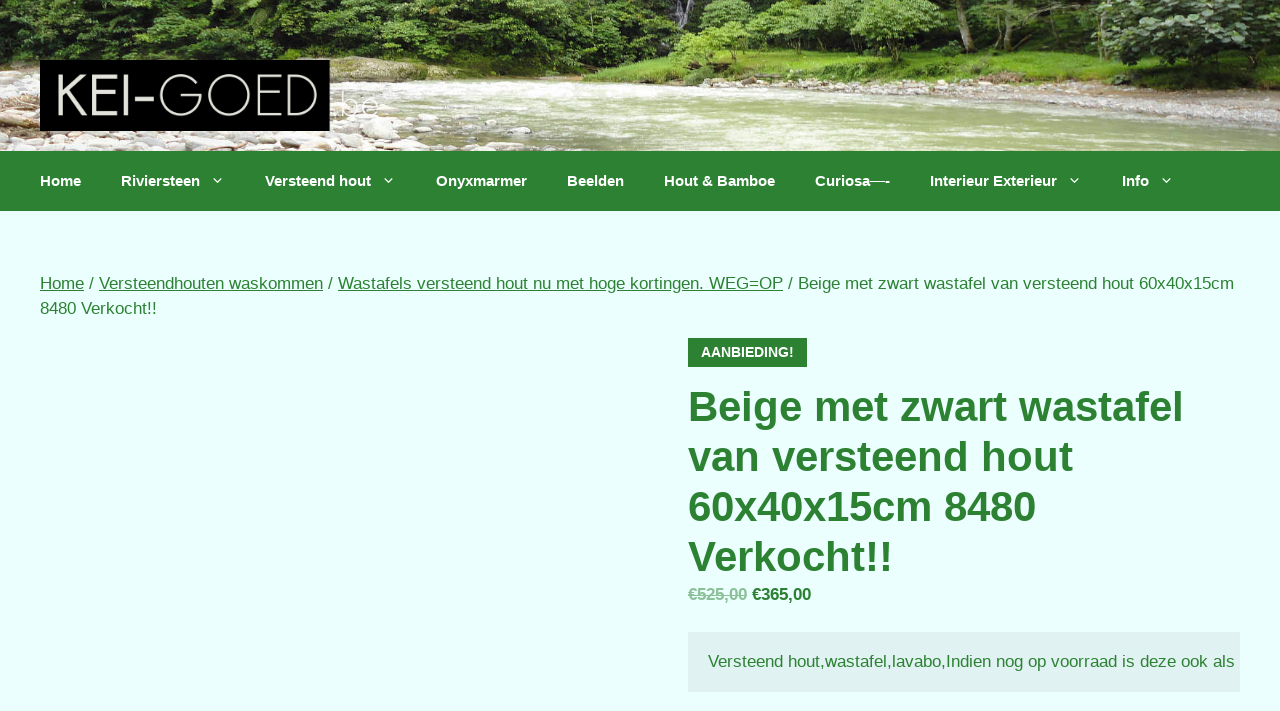

--- FILE ---
content_type: text/html; charset=UTF-8
request_url: https://www.kei-goed.be/product/beige-met-zwart-wastafel-van-versteend-hout-2/
body_size: 21417
content:
<!DOCTYPE html><html lang="nl-NL"><head><script data-no-optimize="1">var litespeed_docref=sessionStorage.getItem("litespeed_docref");litespeed_docref&&(Object.defineProperty(document,"referrer",{get:function(){return litespeed_docref}}),sessionStorage.removeItem("litespeed_docref"));</script> <meta charset="UTF-8"><meta name='robots' content='index, follow, max-image-preview:large, max-snippet:-1, max-video-preview:-1' /><style>img:is([sizes="auto" i], [sizes^="auto," i]) { contain-intrinsic-size: 3000px 1500px }</style> <script data-cfasync="false" data-pagespeed-no-defer>var gtm4wp_datalayer_name = "dataLayer";
	var dataLayer = dataLayer || [];</script> <meta name="viewport" content="width=device-width, initial-scale=1"><title>zwart wasbak van versteend hout exclusief fossiel van hout</title><meta name="description" content="zwart wasbak van versteend hout exclusieve pracht in uw badkamer de kleur zwart veroorzaakt door het mineraal carbon, design in de badkamer" /><link rel="canonical" href="https://www.kei-goed.be/product/beige-met-zwart-wastafel-van-versteend-hout-2/" /><meta property="og:locale" content="nl_NL" /><meta property="og:type" content="article" /><meta property="og:title" content="zwart wasbak van versteend hout exclusief fossiel van hout" /><meta property="og:description" content="zwart wasbak van versteend hout exclusieve pracht in uw badkamer de kleur zwart veroorzaakt door het mineraal carbon, design in de badkamer" /><meta property="og:url" content="https://www.kei-goed.be/product/beige-met-zwart-wastafel-van-versteend-hout-2/" /><meta property="og:site_name" content="Kei-Goed.be" /><meta property="article:modified_time" content="2025-09-26T11:53:54+00:00" /><meta property="og:image" content="https://www.kei-goed.be/wp-content/uploads/2017/02/8480-Beige-met-zwart-wastafel-van-versteend-hout.jpg" /><meta property="og:image:width" content="800" /><meta property="og:image:height" content="514" /><meta property="og:image:type" content="image/jpeg" /><meta name="twitter:card" content="summary_large_image" /><meta name="twitter:label1" content="Geschatte leestijd" /><meta name="twitter:data1" content="2 minuten" /> <script type="application/ld+json" class="yoast-schema-graph">{"@context":"https://schema.org","@graph":[{"@type":"WebPage","@id":"https://www.kei-goed.be/product/beige-met-zwart-wastafel-van-versteend-hout-2/","url":"https://www.kei-goed.be/product/beige-met-zwart-wastafel-van-versteend-hout-2/","name":"zwart wasbak van versteend hout exclusief fossiel van hout","isPartOf":{"@id":"https://www.kei-goed.be/#website"},"primaryImageOfPage":{"@id":"https://www.kei-goed.be/product/beige-met-zwart-wastafel-van-versteend-hout-2/#primaryimage"},"image":{"@id":"https://www.kei-goed.be/product/beige-met-zwart-wastafel-van-versteend-hout-2/#primaryimage"},"thumbnailUrl":"https://www.kei-goed.be/wp-content/uploads/2017/02/8480-Beige-met-zwart-wastafel-van-versteend-hout.jpg","datePublished":"2024-07-31T21:11:41+00:00","dateModified":"2025-09-26T11:53:54+00:00","description":"zwart wasbak van versteend hout exclusieve pracht in uw badkamer de kleur zwart veroorzaakt door het mineraal carbon, design in de badkamer","breadcrumb":{"@id":"https://www.kei-goed.be/product/beige-met-zwart-wastafel-van-versteend-hout-2/#breadcrumb"},"inLanguage":"nl-NL","potentialAction":[{"@type":"ReadAction","target":["https://www.kei-goed.be/product/beige-met-zwart-wastafel-van-versteend-hout-2/"]}]},{"@type":"ImageObject","inLanguage":"nl-NL","@id":"https://www.kei-goed.be/product/beige-met-zwart-wastafel-van-versteend-hout-2/#primaryimage","url":"https://www.kei-goed.be/wp-content/uploads/2017/02/8480-Beige-met-zwart-wastafel-van-versteend-hout.jpg","contentUrl":"https://www.kei-goed.be/wp-content/uploads/2017/02/8480-Beige-met-zwart-wastafel-van-versteend-hout.jpg","width":800,"height":514,"caption":"Beige met zwart wastafel van versteend hout"},{"@type":"BreadcrumbList","@id":"https://www.kei-goed.be/product/beige-met-zwart-wastafel-van-versteend-hout-2/#breadcrumb","itemListElement":[{"@type":"ListItem","position":1,"name":"Home","item":"https://www.kei-goed.be/"},{"@type":"ListItem","position":2,"name":"Winkel","item":"https://www.kei-goed.be/winkel/"},{"@type":"ListItem","position":3,"name":"Beige met zwart wastafel van versteend hout 60x40x15cm 8480 Verkocht!!"}]},{"@type":"WebSite","@id":"https://www.kei-goed.be/#website","url":"https://www.kei-goed.be/","name":"Kei-Goed.be","description":"Unieke handgemaakte natuurstenen wastafels, badkuipen, vloertegels en beelden","publisher":{"@id":"https://www.kei-goed.be/#organization"},"potentialAction":[{"@type":"SearchAction","target":{"@type":"EntryPoint","urlTemplate":"https://www.kei-goed.be/?s={search_term_string}"},"query-input":{"@type":"PropertyValueSpecification","valueRequired":true,"valueName":"search_term_string"}}],"inLanguage":"nl-NL"},{"@type":"Organization","@id":"https://www.kei-goed.be/#organization","name":"Kei-Goed.be","url":"https://www.kei-goed.be/","logo":{"@type":"ImageObject","inLanguage":"nl-NL","@id":"https://www.kei-goed.be/#/schema/logo/image/","url":"https://www.kei-goed.be/wp-content/uploads/2013/07/logo-header.png","contentUrl":"https://www.kei-goed.be/wp-content/uploads/2013/07/logo-header.png","width":410,"height":86,"caption":"Kei-Goed.be"},"image":{"@id":"https://www.kei-goed.be/#/schema/logo/image/"}}]}</script> <link href='https://fonts.gstatic.com' crossorigin rel='preconnect' /><link href='https://fonts.googleapis.com' crossorigin rel='preconnect' /><link rel="alternate" type="application/rss+xml" title="Kei-Goed.be &raquo; feed" href="https://www.kei-goed.be/feed/" /><link rel="alternate" type="application/rss+xml" title="Kei-Goed.be &raquo; reacties feed" href="https://www.kei-goed.be/comments/feed/" /><link data-optimized="2" rel="stylesheet" href="https://www.kei-goed.be/wp-content/litespeed/css/21ea6bfcf759e37323bbf90624377786.css?ver=9b37c" /><style id='classic-theme-styles-inline-css'>/*! This file is auto-generated */
.wp-block-button__link{color:#fff;background-color:#32373c;border-radius:9999px;box-shadow:none;text-decoration:none;padding:calc(.667em + 2px) calc(1.333em + 2px);font-size:1.125em}.wp-block-file__button{background:#32373c;color:#fff;text-decoration:none}</style><style id='global-styles-inline-css'>:root{--wp--preset--aspect-ratio--square: 1;--wp--preset--aspect-ratio--4-3: 4/3;--wp--preset--aspect-ratio--3-4: 3/4;--wp--preset--aspect-ratio--3-2: 3/2;--wp--preset--aspect-ratio--2-3: 2/3;--wp--preset--aspect-ratio--16-9: 16/9;--wp--preset--aspect-ratio--9-16: 9/16;--wp--preset--color--black: #000000;--wp--preset--color--cyan-bluish-gray: #abb8c3;--wp--preset--color--white: #ffffff;--wp--preset--color--pale-pink: #f78da7;--wp--preset--color--vivid-red: #cf2e2e;--wp--preset--color--luminous-vivid-orange: #ff6900;--wp--preset--color--luminous-vivid-amber: #fcb900;--wp--preset--color--light-green-cyan: #7bdcb5;--wp--preset--color--vivid-green-cyan: #00d084;--wp--preset--color--pale-cyan-blue: #8ed1fc;--wp--preset--color--vivid-cyan-blue: #0693e3;--wp--preset--color--vivid-purple: #9b51e0;--wp--preset--color--contrast: var(--contrast);--wp--preset--color--contrast-2: var(--contrast-2);--wp--preset--color--contrast-3: var(--contrast-3);--wp--preset--color--base: var(--base);--wp--preset--color--base-2: var(--base-2);--wp--preset--color--base-3: var(--base-3);--wp--preset--color--accent: var(--accent);--wp--preset--color--global-color-8: var(--global-color-8);--wp--preset--color--global-color-9: var(--global-color-9);--wp--preset--color--global-color-10: var(--global-color-10);--wp--preset--gradient--vivid-cyan-blue-to-vivid-purple: linear-gradient(135deg,rgba(6,147,227,1) 0%,rgb(155,81,224) 100%);--wp--preset--gradient--light-green-cyan-to-vivid-green-cyan: linear-gradient(135deg,rgb(122,220,180) 0%,rgb(0,208,130) 100%);--wp--preset--gradient--luminous-vivid-amber-to-luminous-vivid-orange: linear-gradient(135deg,rgba(252,185,0,1) 0%,rgba(255,105,0,1) 100%);--wp--preset--gradient--luminous-vivid-orange-to-vivid-red: linear-gradient(135deg,rgba(255,105,0,1) 0%,rgb(207,46,46) 100%);--wp--preset--gradient--very-light-gray-to-cyan-bluish-gray: linear-gradient(135deg,rgb(238,238,238) 0%,rgb(169,184,195) 100%);--wp--preset--gradient--cool-to-warm-spectrum: linear-gradient(135deg,rgb(74,234,220) 0%,rgb(151,120,209) 20%,rgb(207,42,186) 40%,rgb(238,44,130) 60%,rgb(251,105,98) 80%,rgb(254,248,76) 100%);--wp--preset--gradient--blush-light-purple: linear-gradient(135deg,rgb(255,206,236) 0%,rgb(152,150,240) 100%);--wp--preset--gradient--blush-bordeaux: linear-gradient(135deg,rgb(254,205,165) 0%,rgb(254,45,45) 50%,rgb(107,0,62) 100%);--wp--preset--gradient--luminous-dusk: linear-gradient(135deg,rgb(255,203,112) 0%,rgb(199,81,192) 50%,rgb(65,88,208) 100%);--wp--preset--gradient--pale-ocean: linear-gradient(135deg,rgb(255,245,203) 0%,rgb(182,227,212) 50%,rgb(51,167,181) 100%);--wp--preset--gradient--electric-grass: linear-gradient(135deg,rgb(202,248,128) 0%,rgb(113,206,126) 100%);--wp--preset--gradient--midnight: linear-gradient(135deg,rgb(2,3,129) 0%,rgb(40,116,252) 100%);--wp--preset--font-size--small: 13px;--wp--preset--font-size--medium: 20px;--wp--preset--font-size--large: 36px;--wp--preset--font-size--x-large: 42px;--wp--preset--spacing--20: 0.44rem;--wp--preset--spacing--30: 0.67rem;--wp--preset--spacing--40: 1rem;--wp--preset--spacing--50: 1.5rem;--wp--preset--spacing--60: 2.25rem;--wp--preset--spacing--70: 3.38rem;--wp--preset--spacing--80: 5.06rem;--wp--preset--shadow--natural: 6px 6px 9px rgba(0, 0, 0, 0.2);--wp--preset--shadow--deep: 12px 12px 50px rgba(0, 0, 0, 0.4);--wp--preset--shadow--sharp: 6px 6px 0px rgba(0, 0, 0, 0.2);--wp--preset--shadow--outlined: 6px 6px 0px -3px rgba(255, 255, 255, 1), 6px 6px rgba(0, 0, 0, 1);--wp--preset--shadow--crisp: 6px 6px 0px rgba(0, 0, 0, 1);}:where(.is-layout-flex){gap: 0.5em;}:where(.is-layout-grid){gap: 0.5em;}body .is-layout-flex{display: flex;}.is-layout-flex{flex-wrap: wrap;align-items: center;}.is-layout-flex > :is(*, div){margin: 0;}body .is-layout-grid{display: grid;}.is-layout-grid > :is(*, div){margin: 0;}:where(.wp-block-columns.is-layout-flex){gap: 2em;}:where(.wp-block-columns.is-layout-grid){gap: 2em;}:where(.wp-block-post-template.is-layout-flex){gap: 1.25em;}:where(.wp-block-post-template.is-layout-grid){gap: 1.25em;}.has-black-color{color: var(--wp--preset--color--black) !important;}.has-cyan-bluish-gray-color{color: var(--wp--preset--color--cyan-bluish-gray) !important;}.has-white-color{color: var(--wp--preset--color--white) !important;}.has-pale-pink-color{color: var(--wp--preset--color--pale-pink) !important;}.has-vivid-red-color{color: var(--wp--preset--color--vivid-red) !important;}.has-luminous-vivid-orange-color{color: var(--wp--preset--color--luminous-vivid-orange) !important;}.has-luminous-vivid-amber-color{color: var(--wp--preset--color--luminous-vivid-amber) !important;}.has-light-green-cyan-color{color: var(--wp--preset--color--light-green-cyan) !important;}.has-vivid-green-cyan-color{color: var(--wp--preset--color--vivid-green-cyan) !important;}.has-pale-cyan-blue-color{color: var(--wp--preset--color--pale-cyan-blue) !important;}.has-vivid-cyan-blue-color{color: var(--wp--preset--color--vivid-cyan-blue) !important;}.has-vivid-purple-color{color: var(--wp--preset--color--vivid-purple) !important;}.has-black-background-color{background-color: var(--wp--preset--color--black) !important;}.has-cyan-bluish-gray-background-color{background-color: var(--wp--preset--color--cyan-bluish-gray) !important;}.has-white-background-color{background-color: var(--wp--preset--color--white) !important;}.has-pale-pink-background-color{background-color: var(--wp--preset--color--pale-pink) !important;}.has-vivid-red-background-color{background-color: var(--wp--preset--color--vivid-red) !important;}.has-luminous-vivid-orange-background-color{background-color: var(--wp--preset--color--luminous-vivid-orange) !important;}.has-luminous-vivid-amber-background-color{background-color: var(--wp--preset--color--luminous-vivid-amber) !important;}.has-light-green-cyan-background-color{background-color: var(--wp--preset--color--light-green-cyan) !important;}.has-vivid-green-cyan-background-color{background-color: var(--wp--preset--color--vivid-green-cyan) !important;}.has-pale-cyan-blue-background-color{background-color: var(--wp--preset--color--pale-cyan-blue) !important;}.has-vivid-cyan-blue-background-color{background-color: var(--wp--preset--color--vivid-cyan-blue) !important;}.has-vivid-purple-background-color{background-color: var(--wp--preset--color--vivid-purple) !important;}.has-black-border-color{border-color: var(--wp--preset--color--black) !important;}.has-cyan-bluish-gray-border-color{border-color: var(--wp--preset--color--cyan-bluish-gray) !important;}.has-white-border-color{border-color: var(--wp--preset--color--white) !important;}.has-pale-pink-border-color{border-color: var(--wp--preset--color--pale-pink) !important;}.has-vivid-red-border-color{border-color: var(--wp--preset--color--vivid-red) !important;}.has-luminous-vivid-orange-border-color{border-color: var(--wp--preset--color--luminous-vivid-orange) !important;}.has-luminous-vivid-amber-border-color{border-color: var(--wp--preset--color--luminous-vivid-amber) !important;}.has-light-green-cyan-border-color{border-color: var(--wp--preset--color--light-green-cyan) !important;}.has-vivid-green-cyan-border-color{border-color: var(--wp--preset--color--vivid-green-cyan) !important;}.has-pale-cyan-blue-border-color{border-color: var(--wp--preset--color--pale-cyan-blue) !important;}.has-vivid-cyan-blue-border-color{border-color: var(--wp--preset--color--vivid-cyan-blue) !important;}.has-vivid-purple-border-color{border-color: var(--wp--preset--color--vivid-purple) !important;}.has-vivid-cyan-blue-to-vivid-purple-gradient-background{background: var(--wp--preset--gradient--vivid-cyan-blue-to-vivid-purple) !important;}.has-light-green-cyan-to-vivid-green-cyan-gradient-background{background: var(--wp--preset--gradient--light-green-cyan-to-vivid-green-cyan) !important;}.has-luminous-vivid-amber-to-luminous-vivid-orange-gradient-background{background: var(--wp--preset--gradient--luminous-vivid-amber-to-luminous-vivid-orange) !important;}.has-luminous-vivid-orange-to-vivid-red-gradient-background{background: var(--wp--preset--gradient--luminous-vivid-orange-to-vivid-red) !important;}.has-very-light-gray-to-cyan-bluish-gray-gradient-background{background: var(--wp--preset--gradient--very-light-gray-to-cyan-bluish-gray) !important;}.has-cool-to-warm-spectrum-gradient-background{background: var(--wp--preset--gradient--cool-to-warm-spectrum) !important;}.has-blush-light-purple-gradient-background{background: var(--wp--preset--gradient--blush-light-purple) !important;}.has-blush-bordeaux-gradient-background{background: var(--wp--preset--gradient--blush-bordeaux) !important;}.has-luminous-dusk-gradient-background{background: var(--wp--preset--gradient--luminous-dusk) !important;}.has-pale-ocean-gradient-background{background: var(--wp--preset--gradient--pale-ocean) !important;}.has-electric-grass-gradient-background{background: var(--wp--preset--gradient--electric-grass) !important;}.has-midnight-gradient-background{background: var(--wp--preset--gradient--midnight) !important;}.has-small-font-size{font-size: var(--wp--preset--font-size--small) !important;}.has-medium-font-size{font-size: var(--wp--preset--font-size--medium) !important;}.has-large-font-size{font-size: var(--wp--preset--font-size--large) !important;}.has-x-large-font-size{font-size: var(--wp--preset--font-size--x-large) !important;}
:where(.wp-block-post-template.is-layout-flex){gap: 1.25em;}:where(.wp-block-post-template.is-layout-grid){gap: 1.25em;}
:where(.wp-block-columns.is-layout-flex){gap: 2em;}:where(.wp-block-columns.is-layout-grid){gap: 2em;}
:root :where(.wp-block-pullquote){font-size: 1.5em;line-height: 1.6;}</style><style id='woocommerce-inline-inline-css'>.woocommerce form .form-row .required { visibility: visible; }</style><style id='ywctm-frontend-inline-css'>form.cart button.single_add_to_cart_button, .ppc-button-wrapper, .wc-ppcp-paylater-msg__container, form.cart .quantity, table.variations, form.variations_form, .single_variation_wrap .variations_button, .widget.woocommerce.widget_shopping_cart{display: none !important}</style><style id='generate-style-inline-css'>body{background-color:var(--global-color-9);color:var(--global-color-10);}a{color:var(--global-color-10);}a{text-decoration:underline;}.entry-title a, .site-branding a, a.button, .wp-block-button__link, .main-navigation a{text-decoration:none;}a:hover, a:focus, a:active{color:var(--contrast);}.grid-container{max-width:1300px;}.wp-block-group__inner-container{max-width:1300px;margin-left:auto;margin-right:auto;}.site-header .header-image{width:470px;}.generate-back-to-top{font-size:20px;border-radius:3px;position:fixed;bottom:30px;right:30px;line-height:40px;width:40px;text-align:center;z-index:10;transition:opacity 300ms ease-in-out;opacity:0.1;transform:translateY(1000px);}.generate-back-to-top__show{opacity:1;transform:translateY(0);}:root{--contrast:#222222;--contrast-2:#333333;--contrast-3:#b2b2be;--base:#f0f0f0;--base-2:#f7f8f9;--base-3:#ffffff;--accent:#71A060;--global-color-8:#ccffcc;--global-color-9:#ecffff;--global-color-10:#2c8232;}:root .has-contrast-color{color:var(--contrast);}:root .has-contrast-background-color{background-color:var(--contrast);}:root .has-contrast-2-color{color:var(--contrast-2);}:root .has-contrast-2-background-color{background-color:var(--contrast-2);}:root .has-contrast-3-color{color:var(--contrast-3);}:root .has-contrast-3-background-color{background-color:var(--contrast-3);}:root .has-base-color{color:var(--base);}:root .has-base-background-color{background-color:var(--base);}:root .has-base-2-color{color:var(--base-2);}:root .has-base-2-background-color{background-color:var(--base-2);}:root .has-base-3-color{color:var(--base-3);}:root .has-base-3-background-color{background-color:var(--base-3);}:root .has-accent-color{color:var(--accent);}:root .has-accent-background-color{background-color:var(--accent);}:root .has-global-color-8-color{color:var(--global-color-8);}:root .has-global-color-8-background-color{background-color:var(--global-color-8);}:root .has-global-color-9-color{color:var(--global-color-9);}:root .has-global-color-9-background-color{background-color:var(--global-color-9);}:root .has-global-color-10-color{color:var(--global-color-10);}:root .has-global-color-10-background-color{background-color:var(--global-color-10);}body, button, input, select, textarea{font-family:Open Sans, sans-serif;}h1, h2, h3, h4, h5, h6{font-family:Open Sans Condensed, sans-serif;font-weight:700;}.main-navigation a, .main-navigation .menu-toggle, .main-navigation .menu-bar-items{font-weight:bold;}.top-bar{background-color:#636363;color:#ffffff;}.top-bar a{color:#ffffff;}.top-bar a:hover{color:#303030;}.site-header{background-color:var(--base-3);}.main-title a,.main-title a:hover{color:var(--contrast);}.site-description{color:var(--contrast-2);}.main-navigation,.main-navigation ul ul{background-color:var(--global-color-10);}.main-navigation .main-nav ul li a, .main-navigation .menu-toggle, .main-navigation .menu-bar-items{color:#ffffff;}.main-navigation .main-nav ul li:not([class*="current-menu-"]):hover > a, .main-navigation .main-nav ul li:not([class*="current-menu-"]):focus > a, .main-navigation .main-nav ul li.sfHover:not([class*="current-menu-"]) > a, .main-navigation .menu-bar-item:hover > a, .main-navigation .menu-bar-item.sfHover > a{color:var(--global-color-10);background-color:var(--global-color-9);}button.menu-toggle:hover,button.menu-toggle:focus{color:#ffffff;}.main-navigation .main-nav ul li[class*="current-menu-"] > a{color:var(--global-color-10);background-color:var(--global-color-9);}.navigation-search input[type="search"],.navigation-search input[type="search"]:active, .navigation-search input[type="search"]:focus, .main-navigation .main-nav ul li.search-item.active > a, .main-navigation .menu-bar-items .search-item.active > a{color:var(--global-color-10);background-color:var(--global-color-9);}.main-navigation ul ul{background-color:var(--global-color-10);}.main-navigation .main-nav ul ul li a{color:var(--base-3);}.main-navigation .main-nav ul ul li:not([class*="current-menu-"]):hover > a,.main-navigation .main-nav ul ul li:not([class*="current-menu-"]):focus > a, .main-navigation .main-nav ul ul li.sfHover:not([class*="current-menu-"]) > a{color:var(--global-color-10);background-color:var(--global-color-9);}.main-navigation .main-nav ul ul li[class*="current-menu-"] > a{color:var(--global-color-10);background-color:var(--global-color-9);}.separate-containers .inside-article, .separate-containers .comments-area, .separate-containers .page-header, .one-container .container, .separate-containers .paging-navigation, .inside-page-header{background-color:var(--global-color-9);}.inside-article a,.paging-navigation a,.comments-area a,.page-header a{color:var(--global-color-10);}.inside-article a:hover,.paging-navigation a:hover,.comments-area a:hover,.page-header a:hover{color:var(--contrast);}.entry-title a{color:var(--contrast);}.entry-title a:hover{color:var(--contrast-2);}.entry-meta{color:var(--contrast-2);}.sidebar .widget{background-color:var(--base-3);}.footer-widgets a{color:var(--global-color-10);}.footer-widgets a:hover{color:var(--contrast);}.site-info a{color:var(--global-color-10);}.site-info a:hover{color:var(--contrast);}.footer-bar .widget_nav_menu .current-menu-item a{color:var(--contrast);}input[type="text"],input[type="email"],input[type="url"],input[type="password"],input[type="search"],input[type="tel"],input[type="number"],textarea,select{color:var(--contrast);background-color:var(--base-2);border-color:var(--base);}input[type="text"]:focus,input[type="email"]:focus,input[type="url"]:focus,input[type="password"]:focus,input[type="search"]:focus,input[type="tel"]:focus,input[type="number"]:focus,textarea:focus,select:focus{color:var(--contrast);background-color:var(--base-2);border-color:var(--contrast-3);}button,html input[type="button"],input[type="reset"],input[type="submit"],a.button,a.wp-block-button__link:not(.has-background){color:#ffffff;background-color:var(--contrast-3);}button:hover,html input[type="button"]:hover,input[type="reset"]:hover,input[type="submit"]:hover,a.button:hover,button:focus,html input[type="button"]:focus,input[type="reset"]:focus,input[type="submit"]:focus,a.button:focus,a.wp-block-button__link:not(.has-background):active,a.wp-block-button__link:not(.has-background):focus,a.wp-block-button__link:not(.has-background):hover{color:#ffffff;background-color:var(--global-color-10);}a.generate-back-to-top{background-color:rgba( 0,0,0,0.4 );color:#ffffff;}a.generate-back-to-top:hover,a.generate-back-to-top:focus{background-color:rgba( 0,0,0,0.6 );color:#ffffff;}:root{--gp-search-modal-bg-color:var(--base-3);--gp-search-modal-text-color:var(--contrast);--gp-search-modal-overlay-bg-color:rgba(0,0,0,0.2);}@media (max-width: 768px){.main-navigation .menu-bar-item:hover > a, .main-navigation .menu-bar-item.sfHover > a{background:none;color:#ffffff;}}.inside-header{padding:60px 40px 20px 40px;}.nav-below-header .main-navigation .inside-navigation.grid-container, .nav-above-header .main-navigation .inside-navigation.grid-container{padding:0px 20px 0px 20px;}.site-main .wp-block-group__inner-container{padding:40px;}.separate-containers .paging-navigation{padding-top:20px;padding-bottom:20px;}.entry-content .alignwide, body:not(.no-sidebar) .entry-content .alignfull{margin-left:-40px;width:calc(100% + 80px);max-width:calc(100% + 80px);}.rtl .menu-item-has-children .dropdown-menu-toggle{padding-left:20px;}.rtl .main-navigation .main-nav ul li.menu-item-has-children > a{padding-right:20px;}.inside-site-info{padding:60px 40px 60px 40px;}@media (max-width:768px){.separate-containers .inside-article, .separate-containers .comments-area, .separate-containers .page-header, .separate-containers .paging-navigation, .one-container .site-content, .inside-page-header{padding:30px;}.site-main .wp-block-group__inner-container{padding:30px;}.inside-top-bar{padding-right:30px;padding-left:30px;}.inside-header{padding-right:30px;padding-left:30px;}.widget-area .widget{padding-top:30px;padding-right:30px;padding-bottom:30px;padding-left:30px;}.footer-widgets-container{padding-top:30px;padding-right:30px;padding-bottom:30px;padding-left:30px;}.inside-site-info{padding-right:30px;padding-left:30px;}.entry-content .alignwide, body:not(.no-sidebar) .entry-content .alignfull{margin-left:-30px;width:calc(100% + 60px);max-width:calc(100% + 60px);}.one-container .site-main .paging-navigation{margin-bottom:20px;}}/* End cached CSS */.is-right-sidebar{width:30%;}.is-left-sidebar{width:30%;}.site-content .content-area{width:100%;}@media (max-width: 768px){.main-navigation .menu-toggle,.sidebar-nav-mobile:not(#sticky-placeholder){display:block;}.main-navigation ul,.gen-sidebar-nav,.main-navigation:not(.slideout-navigation):not(.toggled) .main-nav > ul,.has-inline-mobile-toggle #site-navigation .inside-navigation > *:not(.navigation-search):not(.main-nav){display:none;}.nav-align-right .inside-navigation,.nav-align-center .inside-navigation{justify-content:space-between;}}
.site-header{background-image:url('https://www.kei-goed.be/wp-content/uploads/2021/02/Kei-Goed-header.jpg');background-repeat:no-repeat;background-size:cover;}
.dynamic-author-image-rounded{border-radius:100%;}.dynamic-featured-image, .dynamic-author-image{vertical-align:middle;}.one-container.blog .dynamic-content-template:not(:last-child), .one-container.archive .dynamic-content-template:not(:last-child){padding-bottom:0px;}.dynamic-entry-excerpt > p:last-child{margin-bottom:0px;}</style><style id='generateblocks-inline-css'>.gb-container-6c8a6d3c{width:100%;display:flex;flex-direction:column;align-items:flex-end;justify-content:center;text-align:right;}:root{--gb-container-width:1300px;}.gb-container .wp-block-image img{vertical-align:middle;}.gb-grid-wrapper .wp-block-image{margin-bottom:0;}.gb-highlight{background:none;}.gb-shape{line-height:0;}</style><style id='kadence-blocks-global-variables-inline-css'>:root {--global-kb-font-size-sm:clamp(0.8rem, 0.73rem + 0.217vw, 0.9rem);--global-kb-font-size-md:clamp(1.1rem, 0.995rem + 0.326vw, 1.25rem);--global-kb-font-size-lg:clamp(1.75rem, 1.576rem + 0.543vw, 2rem);--global-kb-font-size-xl:clamp(2.25rem, 1.728rem + 1.63vw, 3rem);--global-kb-font-size-xxl:clamp(2.5rem, 1.456rem + 3.26vw, 4rem);--global-kb-font-size-xxxl:clamp(2.75rem, 0.489rem + 7.065vw, 6rem);}:root {--global-palette1: #3182CE;--global-palette2: #2B6CB0;--global-palette3: #1A202C;--global-palette4: #2D3748;--global-palette5: #4A5568;--global-palette6: #718096;--global-palette7: #EDF2F7;--global-palette8: #F7FAFC;--global-palette9: #ffffff;}</style><style id='generate-woocommerce-inline-css'>.woocommerce ul.products li.product .woocommerce-LoopProduct-link{color:var(--global-color-10);}.woocommerce #respond input#submit, .woocommerce a.button, .woocommerce button.button, .woocommerce input.button, .wc-block-components-button{color:#ffffff;background-color:var(--contrast-3);text-decoration:none;}.woocommerce #respond input#submit:hover, .woocommerce a.button:hover, .woocommerce button.button:hover, .woocommerce input.button:hover, .wc-block-components-button:hover{color:#ffffff;background-color:var(--global-color-10);}.woocommerce #respond input#submit.alt, .woocommerce a.button.alt, .woocommerce button.button.alt, .woocommerce input.button.alt, .woocommerce #respond input#submit.alt.disabled, .woocommerce #respond input#submit.alt.disabled:hover, .woocommerce #respond input#submit.alt:disabled, .woocommerce #respond input#submit.alt:disabled:hover, .woocommerce #respond input#submit.alt:disabled[disabled], .woocommerce #respond input#submit.alt:disabled[disabled]:hover, .woocommerce a.button.alt.disabled, .woocommerce a.button.alt.disabled:hover, .woocommerce a.button.alt:disabled, .woocommerce a.button.alt:disabled:hover, .woocommerce a.button.alt:disabled[disabled], .woocommerce a.button.alt:disabled[disabled]:hover, .woocommerce button.button.alt.disabled, .woocommerce button.button.alt.disabled:hover, .woocommerce button.button.alt:disabled, .woocommerce button.button.alt:disabled:hover, .woocommerce button.button.alt:disabled[disabled], .woocommerce button.button.alt:disabled[disabled]:hover, .woocommerce input.button.alt.disabled, .woocommerce input.button.alt.disabled:hover, .woocommerce input.button.alt:disabled, .woocommerce input.button.alt:disabled:hover, .woocommerce input.button.alt:disabled[disabled], .woocommerce input.button.alt:disabled[disabled]:hover{color:#ffffff;background-color:#1e73be;}.woocommerce #respond input#submit.alt:hover, .woocommerce a.button.alt:hover, .woocommerce button.button.alt:hover, .woocommerce input.button.alt:hover{color:#ffffff;background-color:#377fbf;}button.wc-block-components-panel__button{font-size:inherit;}.woocommerce .star-rating span:before, .woocommerce p.stars:hover a::before{color:#ffa200;}.woocommerce span.onsale{background-color:var(--global-color-10);color:#ffffff;}.woocommerce ul.products li.product .price, .woocommerce div.product p.price{color:var(--global-color-10);}.woocommerce div.product .woocommerce-tabs ul.tabs li a{color:#222222;}.woocommerce div.product .woocommerce-tabs ul.tabs li a:hover, .woocommerce div.product .woocommerce-tabs ul.tabs li.active a{color:#1e73be;}.woocommerce-message{background-color:#0b9444;color:#ffffff;}div.woocommerce-message a.button, div.woocommerce-message a.button:focus, div.woocommerce-message a.button:hover, div.woocommerce-message a, div.woocommerce-message a:focus, div.woocommerce-message a:hover{color:#ffffff;}.woocommerce-info{background-color:#1e73be;color:#ffffff;}div.woocommerce-info a.button, div.woocommerce-info a.button:focus, div.woocommerce-info a.button:hover, div.woocommerce-info a, div.woocommerce-info a:focus, div.woocommerce-info a:hover{color:#ffffff;}.woocommerce-error{background-color:#e8626d;color:#ffffff;}div.woocommerce-error a.button, div.woocommerce-error a.button:focus, div.woocommerce-error a.button:hover, div.woocommerce-error a, div.woocommerce-error a:focus, div.woocommerce-error a:hover{color:#ffffff;}.woocommerce-product-details__short-description{color:var(--global-color-10);}#wc-mini-cart{background-color:#ffffff;color:#000000;}#wc-mini-cart a:not(.button), #wc-mini-cart a.remove{color:#000000;}#wc-mini-cart .button{color:#ffffff;}#wc-mini-cart .button:hover, #wc-mini-cart .button:focus, #wc-mini-cart .button:active{color:#ffffff;}.woocommerce #content div.product div.images, .woocommerce div.product div.images, .woocommerce-page #content div.product div.images, .woocommerce-page div.product div.images{width:50%;}.add-to-cart-panel{background-color:#ffffff;color:#000000;}.add-to-cart-panel a:not(.button){color:#000000;}.woocommerce .widget_price_filter .price_slider_wrapper .ui-widget-content{background-color:#dddddd;}.woocommerce .widget_price_filter .ui-slider .ui-slider-range, .woocommerce .widget_price_filter .ui-slider .ui-slider-handle{background-color:#666666;}.woocommerce-MyAccount-navigation li.is-active a:after, a.button.wc-forward:after{display:none;}#payment .payment_methods>.wc_payment_method>label:before{font-family:WooCommerce;content:"\e039";}#payment .payment_methods li.wc_payment_method>input[type=radio]:first-child:checked+label:before{content:"\e03c";}.woocommerce-ordering:after{font-family:WooCommerce;content:"\e00f";}.wc-columns-container .products, .woocommerce .related ul.products, .woocommerce .up-sells ul.products{grid-gap:30px;}@media (max-width: 1024px){.woocommerce .wc-columns-container.wc-tablet-columns-2 .products{-ms-grid-columns:(1fr)[2];grid-template-columns:repeat(2, 1fr);}.wc-related-upsell-tablet-columns-2 .related ul.products, .wc-related-upsell-tablet-columns-2 .up-sells ul.products{-ms-grid-columns:(1fr)[2];grid-template-columns:repeat(2, 1fr);}}@media (max-width:768px){.add-to-cart-panel .continue-shopping{background-color:#ffffff;}.woocommerce #content div.product div.images,.woocommerce div.product div.images,.woocommerce-page #content div.product div.images,.woocommerce-page div.product div.images{width:100%;}}@media (max-width: 768px){nav.toggled .main-nav li.wc-menu-item{display:none !important;}.mobile-bar-items.wc-mobile-cart-items{z-index:1;}}
.woocommerce ul.products li.product .woocommerce-LoopProduct-link h2, .woocommerce ul.products li.product .woocommerce-loop-category__title{line-height:1.5em;}</style> <script type="litespeed/javascript" data-src="https://www.kei-goed.be/wp-includes/js/jquery/jquery.min.js" id="jquery-core-js"></script> <script id="wc-single-product-js-extra" type="litespeed/javascript">var wc_single_product_params={"i18n_required_rating_text":"Selecteer een waardering","i18n_rating_options":["1 van de 5 sterren","2 van de 5 sterren","3 van de 5 sterren","4 van de 5 sterren","5 van de 5 sterren"],"i18n_product_gallery_trigger_text":"Afbeeldinggalerij in volledig scherm bekijken","review_rating_required":"yes","flexslider":{"rtl":!1,"animation":"slide","smoothHeight":!0,"directionNav":!1,"controlNav":"thumbnails","slideshow":!1,"animationSpeed":500,"animationLoop":!1,"allowOneSlide":!1},"zoom_enabled":"","zoom_options":[],"photoswipe_enabled":"1","photoswipe_options":{"shareEl":!1,"closeOnScroll":!1,"history":!1,"hideAnimationDuration":0,"showAnimationDuration":0},"flexslider_enabled":"1"}</script> <script id="woocommerce-js-extra" type="litespeed/javascript">var woocommerce_params={"ajax_url":"\/wp-admin\/admin-ajax.php","wc_ajax_url":"\/?wc-ajax=%%endpoint%%","i18n_password_show":"Wachtwoord weergeven","i18n_password_hide":"Wachtwoord verbergen"}</script> <link rel="https://api.w.org/" href="https://www.kei-goed.be/wp-json/" /><link rel="alternate" title="JSON" type="application/json" href="https://www.kei-goed.be/wp-json/wp/v2/product/18050" /><link rel="EditURI" type="application/rsd+xml" title="RSD" href="https://www.kei-goed.be/xmlrpc.php?rsd" /><link rel='shortlink' href='https://www.kei-goed.be/?p=18050' /><link rel="alternate" title="oEmbed (JSON)" type="application/json+oembed" href="https://www.kei-goed.be/wp-json/oembed/1.0/embed?url=https%3A%2F%2Fwww.kei-goed.be%2Fproduct%2Fbeige-met-zwart-wastafel-van-versteend-hout-2%2F" /><link rel="alternate" title="oEmbed (XML)" type="text/xml+oembed" href="https://www.kei-goed.be/wp-json/oembed/1.0/embed?url=https%3A%2F%2Fwww.kei-goed.be%2Fproduct%2Fbeige-met-zwart-wastafel-van-versteend-hout-2%2F&#038;format=xml" /> <script data-cfasync="false" data-pagespeed-no-defer>var dataLayer_content = {"pagePostType":"product","pagePostType2":"single-product","pagePostAuthor":"joep"};
	dataLayer.push( dataLayer_content );</script> <script data-cfasync="false" data-pagespeed-no-defer>(function(w,d,s,l,i){w[l]=w[l]||[];w[l].push({'gtm.start':
new Date().getTime(),event:'gtm.js'});var f=d.getElementsByTagName(s)[0],
j=d.createElement(s),dl=l!='dataLayer'?'&l='+l:'';j.async=true;j.src=
'//www.googletagmanager.com/gtm.js?id='+i+dl;f.parentNode.insertBefore(j,f);
})(window,document,'script','dataLayer','GTM-PRWBRBML');</script> 	<noscript><style>.woocommerce-product-gallery{ opacity: 1 !important; }</style></noscript> <script type="litespeed/javascript" data-src="https://www.googletagmanager.com/gtag/js?id=AW-969529354"></script> <script type="litespeed/javascript">window.dataLayer=window.dataLayer||[];function gtag(){dataLayer.push(arguments)}
gtag('js',new Date());gtag('config','AW-969529354')</script>  <script type="litespeed/javascript">gtag('event','purchase',{})</script> <link rel="icon" href="https://www.kei-goed.be/wp-content/uploads/2021/02/kei-goed-favicon-100x100.png" sizes="32x32" /><link rel="icon" href="https://www.kei-goed.be/wp-content/uploads/2021/02/kei-goed-favicon-200x200.png" sizes="192x192" /><link rel="apple-touch-icon" href="https://www.kei-goed.be/wp-content/uploads/2021/02/kei-goed-favicon-200x200.png" /><meta name="msapplication-TileImage" content="https://www.kei-goed.be/wp-content/uploads/2021/02/kei-goed-favicon-300x300.png" /><style id="wp-custom-css">/*
 * 
#ccffcc lichtgroen
#71A060 groen
 * 
 */

.home h1.entry-title {
	text-align:center;
}

a.gb-button {
	border-radius:50px;
	background:#71A060;
	border:solid 1px;
	padding:5px 15px;
}

a.gb-button:hover {
	background:#2c8232;
}

.site-footer .footer-widget-1 aside:first-child p {
	border-top:solid 1px;
	padding-top:30px
}

.woocommerce:where(body:not(.woocommerce-uses-block-theme)) .woocommerce-breadcrumb {
  font-size: .92em;
  color: #2c8232;
}

.woocommerce:where(body:not(.woocommerce-uses-block-theme)) .woocommerce-breadcrumb a {
  font-size: .92em;
  color: #2c8232;
}

.woocommerce ul.products li.product .price, .woocommerce div.product p.price {
  color: #2c8232;
}

.archive  bdi {
		font-size:18px;
	font-weight:bold;
	color:#2c8232;
}

.archive ins bdi {
	color:#2c8232;
	font-size:20px;
}

.woocommerce div.product .woocommerce-tabs ul.tabs {
  display: none;
  margin-left: 0;
  padding-left: 0;
}

.woocommerce nav.woocommerce-pagination ul li a {
	  color: #2c8232;
}

.woocommerce nav.woocommerce-pagination ul li:hover a {
  background: #2c8232;
	  color: #fff;
}

.woocommerce nav.woocommerce-pagination ul li span.current {
  background: #2c8232;
  color: #ccffcc;
}

.inside-header .gb-container {
	position:relative !important;
				z-index:1000;
}

.inside-header {
	position:relative !important;
			z-index:1000;
}

.gt_container-b81u4h .gt_switcher .gt_selected {
  background: #333333 linear-gradient(180deg, #666666 0%, #333333 70%);
  position: absolute;
  z-index: 9999;
}

.gt_switcher notranslate {
	position:fixed !important;
	z-index:9999;
}</style></head><body class="wp-singular product-template-default single single-product postid-18050 wp-custom-logo wp-embed-responsive wp-theme-generatepress wp-child-theme-generatepress_child theme-generatepress sticky-menu-fade woocommerce woocommerce-page woocommerce-no-js no-sidebar nav-below-header separate-containers header-aligned-left dropdown-hover featured-image-active" itemtype="https://schema.org/Blog" itemscope><noscript><iframe data-lazyloaded="1" src="about:blank" data-litespeed-src="https://www.googletagmanager.com/ns.html?id=GTM-PRWBRBML" height="0" width="0" style="display:none;visibility:hidden" aria-hidden="true"></iframe></noscript><a class="screen-reader-text skip-link" href="#content" title="Ga naar de inhoud">Ga naar de inhoud</a><header class="site-header" id="masthead" aria-label="Site"  itemtype="https://schema.org/WPHeader" itemscope><div class="inside-header grid-container"><div class="site-logo">
<a href="https://www.kei-goed.be/" rel="home">
<img data-lazyloaded="1" src="[data-uri]"  class="header-image is-logo-image" alt="Kei-Goed.be" data-src="https://www.kei-goed.be/wp-content/uploads/2013/07/logo-header.png" width="410" height="86" />
</a></div><div class="gb-container gb-container-6c8a6d3c"><div class="gtranslate_wrapper" id="gt-wrapper-11132738"></div></div></div></header><nav class="main-navigation sub-menu-right" id="site-navigation" aria-label="Primair"  itemtype="https://schema.org/SiteNavigationElement" itemscope><div class="inside-navigation grid-container">
<button class="menu-toggle" aria-controls="primary-menu" aria-expanded="false">
<span class="gp-icon icon-menu-bars"><svg viewBox="0 0 512 512" aria-hidden="true" xmlns="http://www.w3.org/2000/svg" width="1em" height="1em"><path d="M0 96c0-13.255 10.745-24 24-24h464c13.255 0 24 10.745 24 24s-10.745 24-24 24H24c-13.255 0-24-10.745-24-24zm0 160c0-13.255 10.745-24 24-24h464c13.255 0 24 10.745 24 24s-10.745 24-24 24H24c-13.255 0-24-10.745-24-24zm0 160c0-13.255 10.745-24 24-24h464c13.255 0 24 10.745 24 24s-10.745 24-24 24H24c-13.255 0-24-10.745-24-24z" /></svg><svg viewBox="0 0 512 512" aria-hidden="true" xmlns="http://www.w3.org/2000/svg" width="1em" height="1em"><path d="M71.029 71.029c9.373-9.372 24.569-9.372 33.942 0L256 222.059l151.029-151.03c9.373-9.372 24.569-9.372 33.942 0 9.372 9.373 9.372 24.569 0 33.942L289.941 256l151.03 151.029c9.372 9.373 9.372 24.569 0 33.942-9.373 9.372-24.569 9.372-33.942 0L256 289.941l-151.029 151.03c-9.373 9.372-24.569 9.372-33.942 0-9.372-9.373-9.372-24.569 0-33.942L222.059 256 71.029 104.971c-9.372-9.373-9.372-24.569 0-33.942z" /></svg></span><span class="mobile-menu">Menu</span>				</button><div id="primary-menu" class="main-nav"><ul id="menu-hoofdmenu" class=" menu sf-menu"><li id="menu-item-16509" class="menu-item menu-item-type-post_type menu-item-object-page menu-item-home menu-item-16509"><a href="https://www.kei-goed.be/">Home</a></li><li id="menu-item-12139" class="menu-item menu-item-type-custom menu-item-object-custom menu-item-has-children menu-item-12139"><a>Riviersteen<span role="presentation" class="dropdown-menu-toggle"><span class="gp-icon icon-arrow"><svg viewBox="0 0 330 512" aria-hidden="true" xmlns="http://www.w3.org/2000/svg" width="1em" height="1em"><path d="M305.913 197.085c0 2.266-1.133 4.815-2.833 6.514L171.087 335.593c-1.7 1.7-4.249 2.832-6.515 2.832s-4.815-1.133-6.515-2.832L26.064 203.599c-1.7-1.7-2.832-4.248-2.832-6.514s1.132-4.816 2.832-6.515l14.162-14.163c1.7-1.699 3.966-2.832 6.515-2.832 2.266 0 4.815 1.133 6.515 2.832l111.316 111.317 111.316-111.317c1.7-1.699 4.249-2.832 6.515-2.832s4.815 1.133 6.515 2.832l14.162 14.163c1.7 1.7 2.833 4.249 2.833 6.515z" /></svg></span></span></a><ul class="sub-menu"><li id="menu-item-12144" class="menu-item menu-item-type-taxonomy menu-item-object-product_cat menu-item-12144"><a href="https://www.kei-goed.be/product-categorie/wasbakken-baden-riviersteen/rivierstenen-waskommen-een-product-van-natuursteen-gevormd-door-de-natuur/">Rivierstenen wastafels. Nu met hoge kortingen OP=OP.</a></li><li id="menu-item-12147" class="menu-item menu-item-type-taxonomy menu-item-object-product_cat menu-item-12147"><a href="https://www.kei-goed.be/product-categorie/wasbakken-baden-riviersteen/rivierstenen-wasbakken-met-kraangat/">Rivierstenen wasbakken met kraangat</a></li><li id="menu-item-12145" class="menu-item menu-item-type-taxonomy menu-item-object-product_cat menu-item-12145"><a href="https://www.kei-goed.be/product-categorie/wasbakken-baden-riviersteen/lange-rivierstenen-wasbakken-trogs/">Lange natuurstenen trog van riviersteen</a></li><li id="menu-item-12375" class="menu-item menu-item-type-taxonomy menu-item-object-product_cat menu-item-12375"><a href="https://www.kei-goed.be/product-categorie/wasbakken-baden-riviersteen/natuursteen-baden/">Ligbaden van natuursteen uit grote zwerfkei rivierkeiën gemaakt.</a></li></ul></li><li id="menu-item-12140" class="menu-item menu-item-type-custom menu-item-object-custom menu-item-has-children menu-item-12140"><a>Versteend hout<span role="presentation" class="dropdown-menu-toggle"><span class="gp-icon icon-arrow"><svg viewBox="0 0 330 512" aria-hidden="true" xmlns="http://www.w3.org/2000/svg" width="1em" height="1em"><path d="M305.913 197.085c0 2.266-1.133 4.815-2.833 6.514L171.087 335.593c-1.7 1.7-4.249 2.832-6.515 2.832s-4.815-1.133-6.515-2.832L26.064 203.599c-1.7-1.7-2.832-4.248-2.832-6.514s1.132-4.816 2.832-6.515l14.162-14.163c1.7-1.699 3.966-2.832 6.515-2.832 2.266 0 4.815 1.133 6.515 2.832l111.316 111.317 111.316-111.317c1.7-1.699 4.249-2.832 6.515-2.832s4.815 1.133 6.515 2.832l14.162 14.163c1.7 1.7 2.833 4.249 2.833 6.515z" /></svg></span></span></a><ul class="sub-menu"><li id="menu-item-12149" class="menu-item menu-item-type-taxonomy menu-item-object-product_cat current-product-ancestor current-menu-parent current-product-parent menu-item-12149"><a href="https://www.kei-goed.be/product-categorie/versteendhouten-waskommen/wastafels-versteend-hout-nl/">Wastafels versteend hout nu met hoge kortingen. WEG=OP</a></li><li id="menu-item-12148" class="menu-item menu-item-type-taxonomy menu-item-object-product_cat menu-item-12148"><a href="https://www.kei-goed.be/product-categorie/versteendhouten-waskommen/lange-versteend-houten-wasbak-trog/">Lange natuurstenen trog van versteend hout</a></li><li id="menu-item-12662" class="menu-item menu-item-type-taxonomy menu-item-object-product_cat menu-item-12662"><a href="https://www.kei-goed.be/product-categorie/ornamenten-en-tafelbladen-van-versteend-hout/">Ornamenten en tafelbladen</a></li></ul></li><li id="menu-item-12156" class="menu-item menu-item-type-taxonomy menu-item-object-product_cat menu-item-12156"><a href="https://www.kei-goed.be/product-categorie/waskommen-van-onyxmarmer/">Onyxmarmer</a></li><li id="menu-item-12158" class="menu-item menu-item-type-taxonomy menu-item-object-product_cat menu-item-12158"><a href="https://www.kei-goed.be/product-categorie/beelden-enzo-van-natuursteen/">Beelden</a></li><li id="menu-item-12155" class="menu-item menu-item-type-taxonomy menu-item-object-product_cat menu-item-12155"><a href="https://www.kei-goed.be/product-categorie/hout-en-bamboe/">Hout &#038; Bamboe</a></li><li id="menu-item-17622" class="menu-item menu-item-type-post_type menu-item-object-page menu-item-17622"><a href="https://www.kei-goed.be/curiosa/">Curiosa&#8212;-</a></li><li id="menu-item-12183" class="menu-item menu-item-type-custom menu-item-object-custom menu-item-has-children menu-item-12183"><a>Interieur Exterieur<span role="presentation" class="dropdown-menu-toggle"><span class="gp-icon icon-arrow"><svg viewBox="0 0 330 512" aria-hidden="true" xmlns="http://www.w3.org/2000/svg" width="1em" height="1em"><path d="M305.913 197.085c0 2.266-1.133 4.815-2.833 6.514L171.087 335.593c-1.7 1.7-4.249 2.832-6.515 2.832s-4.815-1.133-6.515-2.832L26.064 203.599c-1.7-1.7-2.832-4.248-2.832-6.514s1.132-4.816 2.832-6.515l14.162-14.163c1.7-1.699 3.966-2.832 6.515-2.832 2.266 0 4.815 1.133 6.515 2.832l111.316 111.317 111.316-111.317c1.7-1.699 4.249-2.832 6.515-2.832s4.815 1.133 6.515 2.832l14.162 14.163c1.7 1.7 2.833 4.249 2.833 6.515z" /></svg></span></span></a><ul class="sub-menu"><li id="menu-item-12182" class="menu-item menu-item-type-taxonomy menu-item-object-product_cat menu-item-12182"><a href="https://www.kei-goed.be/product-categorie/interieur-exterieur/">Interieur exterieur</a></li><li id="menu-item-12181" class="menu-item menu-item-type-taxonomy menu-item-object-product_cat menu-item-12181"><a href="https://www.kei-goed.be/product-categorie/tegels-en-mosaiek/">Tegels en mosaïek</a></li></ul></li><li id="menu-item-12143" class="menu-item menu-item-type-custom menu-item-object-custom menu-item-has-children menu-item-12143"><a>Info<span role="presentation" class="dropdown-menu-toggle"><span class="gp-icon icon-arrow"><svg viewBox="0 0 330 512" aria-hidden="true" xmlns="http://www.w3.org/2000/svg" width="1em" height="1em"><path d="M305.913 197.085c0 2.266-1.133 4.815-2.833 6.514L171.087 335.593c-1.7 1.7-4.249 2.832-6.515 2.832s-4.815-1.133-6.515-2.832L26.064 203.599c-1.7-1.7-2.832-4.248-2.832-6.514s1.132-4.816 2.832-6.515l14.162-14.163c1.7-1.699 3.966-2.832 6.515-2.832 2.266 0 4.815 1.133 6.515 2.832l111.316 111.317 111.316-111.317c1.7-1.699 4.249-2.832 6.515-2.832s4.815 1.133 6.515 2.832l14.162 14.163c1.7 1.7 2.833 4.249 2.833 6.515z" /></svg></span></span></a><ul class="sub-menu"><li id="menu-item-775" class="menu-item menu-item-type-post_type menu-item-object-page menu-item-775"><a href="https://www.kei-goed.be/over-ons/">Over ons</a></li><li id="menu-item-61" class="menu-item menu-item-type-post_type menu-item-object-page menu-item-61"><a href="https://www.kei-goed.be/natuurstenen-waskommen-van-ruwe-riviersteen/">Te weten</a></li><li id="menu-item-12150" class="menu-item menu-item-type-taxonomy menu-item-object-product_cat menu-item-12150"><a href="https://www.kei-goed.be/product-categorie/wat-klanten-maken-van-producten-van-keigoed/">Wat klanten er van maken</a></li><li id="menu-item-62" class="menu-item menu-item-type-post_type menu-item-object-page menu-item-62"><a href="https://www.kei-goed.be/contact/">Contact</a></li></ul></li></ul></div></div></nav><div class="site grid-container container hfeed" id="page"><div class="site-content" id="content"><div class="content-area" id="primary"><main class="site-main" id="main"><article class="post-18050 product type-product status-publish has-post-thumbnail product_cat-wasbakken-baden-riviersteen product_cat-wastafels-versteend-hout-nl sales-flash-overlay woocommerce-text-align-center wc-related-upsell-columns-4 wc-related-upsell-tablet-columns-2 wc-related-upsell-mobile-columns-1 do-quantity-buttons first instock sale taxable shipping-taxable purchasable product-type-simple" id="post-18050" itemtype="https://schema.org/CreativeWork" itemscope><div class="inside-article"><div class="featured-image page-header-image-single grid-container grid-parent">
<img data-lazyloaded="1" src="[data-uri]" width="800" height="514" data-src="https://www.kei-goed.be/wp-content/uploads/2017/02/8480-Beige-met-zwart-wastafel-van-versteend-hout.jpg" class="attachment-full size-full wp-post-image" alt="Beige met zwart wastafel van versteend hout" itemprop="image" decoding="async" fetchpriority="high" data-srcset="https://www.kei-goed.be/wp-content/uploads/2017/02/8480-Beige-met-zwart-wastafel-van-versteend-hout.jpg 800w, https://www.kei-goed.be/wp-content/uploads/2017/02/8480-Beige-met-zwart-wastafel-van-versteend-hout-600x386.jpg 600w, https://www.kei-goed.be/wp-content/uploads/2017/02/8480-Beige-met-zwart-wastafel-van-versteend-hout-240x154.jpg 240w, https://www.kei-goed.be/wp-content/uploads/2017/02/8480-Beige-met-zwart-wastafel-van-versteend-hout-768x493.jpg 768w" data-sizes="(max-width: 800px) 100vw, 800px" /></div><div class="entry-content" itemprop="text"><nav class="woocommerce-breadcrumb" aria-label="Breadcrumb"><a href="https://www.kei-goed.be">Home</a>&nbsp;&#47;&nbsp;<a href="https://www.kei-goed.be/product-categorie/versteendhouten-waskommen/">Versteendhouten waskommen</a>&nbsp;&#47;&nbsp;<a href="https://www.kei-goed.be/product-categorie/versteendhouten-waskommen/wastafels-versteend-hout-nl/">Wastafels versteend hout nu met hoge kortingen. WEG=OP</a>&nbsp;&#47;&nbsp;Beige met zwart wastafel van versteend hout 60x40x15cm 8480 Verkocht!!</nav><div class="woocommerce-notices-wrapper"></div><div id="product-18050" class="sales-flash-overlay woocommerce-text-align-center wc-related-upsell-columns-4 wc-related-upsell-tablet-columns-2 wc-related-upsell-mobile-columns-1 do-quantity-buttons product type-product post-18050 status-publish instock product_cat-wasbakken-baden-riviersteen product_cat-wastafels-versteend-hout-nl has-post-thumbnail sale taxable shipping-taxable purchasable product-type-simple">
<span class="onsale">Aanbieding!</span><div class="woocommerce-product-gallery woocommerce-product-gallery--with-images woocommerce-product-gallery--columns-4 images" data-columns="4" style="opacity: 0; transition: opacity .25s ease-in-out;"><div class="woocommerce-product-gallery__wrapper"><div data-thumb="https://www.kei-goed.be/wp-content/uploads/2017/02/8480-Beige-met-zwart-wastafel-van-versteend-hout-100x100.jpg" data-thumb-alt="Beige met zwart wastafel van versteend hout" data-thumb-srcset=""  data-thumb-sizes="(max-width: 100px) 100vw, 100px" class="woocommerce-product-gallery__image"><a href="https://www.kei-goed.be/wp-content/uploads/2017/02/8480-Beige-met-zwart-wastafel-van-versteend-hout.jpg"><img width="800" height="514" src="https://www.kei-goed.be/wp-content/uploads/2017/02/8480-Beige-met-zwart-wastafel-van-versteend-hout.jpg" class="wp-post-image" alt="Beige met zwart wastafel van versteend hout" data-caption="" data-src="https://www.kei-goed.be/wp-content/uploads/2017/02/8480-Beige-met-zwart-wastafel-van-versteend-hout.jpg" data-large_image="https://www.kei-goed.be/wp-content/uploads/2017/02/8480-Beige-met-zwart-wastafel-van-versteend-hout.jpg" data-large_image_width="800" data-large_image_height="514" decoding="async" srcset="https://www.kei-goed.be/wp-content/uploads/2017/02/8480-Beige-met-zwart-wastafel-van-versteend-hout.jpg 800w, https://www.kei-goed.be/wp-content/uploads/2017/02/8480-Beige-met-zwart-wastafel-van-versteend-hout-600x386.jpg 600w, https://www.kei-goed.be/wp-content/uploads/2017/02/8480-Beige-met-zwart-wastafel-van-versteend-hout-240x154.jpg 240w, https://www.kei-goed.be/wp-content/uploads/2017/02/8480-Beige-met-zwart-wastafel-van-versteend-hout-768x493.jpg 768w" sizes="(max-width: 800px) 100vw, 800px" /></a></div><div data-thumb="https://www.kei-goed.be/wp-content/uploads/2017/02/8477-Beige-met-zwart-pompbak-van-versteend-hout-100x100.jpg" data-thumb-alt="Beige met zwart wastafel van versteend hout 60x40x15cm 8480 Verkocht!! - Afbeelding 2" data-thumb-srcset=""  data-thumb-sizes="(max-width: 100px) 100vw, 100px" class="woocommerce-product-gallery__image"><a href="https://www.kei-goed.be/wp-content/uploads/2017/02/8477-Beige-met-zwart-pompbak-van-versteend-hout.jpg"><img width="800" height="508" src="https://www.kei-goed.be/wp-content/uploads/2017/02/8477-Beige-met-zwart-pompbak-van-versteend-hout.jpg" class="" alt="Beige met zwart wastafel van versteend hout 60x40x15cm 8480 Verkocht!! - Afbeelding 2" data-caption="" data-src="https://www.kei-goed.be/wp-content/uploads/2017/02/8477-Beige-met-zwart-pompbak-van-versteend-hout.jpg" data-large_image="https://www.kei-goed.be/wp-content/uploads/2017/02/8477-Beige-met-zwart-pompbak-van-versteend-hout.jpg" data-large_image_width="800" data-large_image_height="508" decoding="async" srcset="https://www.kei-goed.be/wp-content/uploads/2017/02/8477-Beige-met-zwart-pompbak-van-versteend-hout.jpg 800w, https://www.kei-goed.be/wp-content/uploads/2017/02/8477-Beige-met-zwart-pompbak-van-versteend-hout-600x381.jpg 600w, https://www.kei-goed.be/wp-content/uploads/2017/02/8477-Beige-met-zwart-pompbak-van-versteend-hout-240x152.jpg 240w, https://www.kei-goed.be/wp-content/uploads/2017/02/8477-Beige-met-zwart-pompbak-van-versteend-hout-768x488.jpg 768w" sizes="(max-width: 800px) 100vw, 800px" /></a></div><div data-thumb="https://www.kei-goed.be/wp-content/uploads/2017/02/8476-Beige-met-zwart-lavabo-van-versteend-hout-100x100.jpg" data-thumb-alt="Beige met zwart wastafel van versteend hout 60x40x15cm 8480 Verkocht!! - Afbeelding 3" data-thumb-srcset=""  data-thumb-sizes="(max-width: 100px) 100vw, 100px" class="woocommerce-product-gallery__image"><a href="https://www.kei-goed.be/wp-content/uploads/2017/02/8476-Beige-met-zwart-lavabo-van-versteend-hout.jpg"><img width="800" height="600" src="https://www.kei-goed.be/wp-content/uploads/2017/02/8476-Beige-met-zwart-lavabo-van-versteend-hout.jpg" class="" alt="Beige met zwart wastafel van versteend hout 60x40x15cm 8480 Verkocht!! - Afbeelding 3" data-caption="" data-src="https://www.kei-goed.be/wp-content/uploads/2017/02/8476-Beige-met-zwart-lavabo-van-versteend-hout.jpg" data-large_image="https://www.kei-goed.be/wp-content/uploads/2017/02/8476-Beige-met-zwart-lavabo-van-versteend-hout.jpg" data-large_image_width="800" data-large_image_height="600" decoding="async" loading="lazy" srcset="https://www.kei-goed.be/wp-content/uploads/2017/02/8476-Beige-met-zwart-lavabo-van-versteend-hout.jpg 800w, https://www.kei-goed.be/wp-content/uploads/2017/02/8476-Beige-met-zwart-lavabo-van-versteend-hout-600x450.jpg 600w, https://www.kei-goed.be/wp-content/uploads/2017/02/8476-Beige-met-zwart-lavabo-van-versteend-hout-240x180.jpg 240w, https://www.kei-goed.be/wp-content/uploads/2017/02/8476-Beige-met-zwart-lavabo-van-versteend-hout-768x576.jpg 768w" sizes="auto, (max-width: 800px) 100vw, 800px" /></a></div><div data-thumb="https://www.kei-goed.be/wp-content/uploads/2016/03/polijsten-versteend-hout-100x100.jpg" data-thumb-alt="polijsten versteend hout" data-thumb-srcset=""  data-thumb-sizes="(max-width: 100px) 100vw, 100px" class="woocommerce-product-gallery__image"><a href="https://www.kei-goed.be/wp-content/uploads/2016/03/polijsten-versteend-hout.jpg"><img width="640" height="418" src="https://www.kei-goed.be/wp-content/uploads/2016/03/polijsten-versteend-hout.jpg" class="" alt="polijsten versteend hout" data-caption="" data-src="https://www.kei-goed.be/wp-content/uploads/2016/03/polijsten-versteend-hout.jpg" data-large_image="https://www.kei-goed.be/wp-content/uploads/2016/03/polijsten-versteend-hout.jpg" data-large_image_width="640" data-large_image_height="418" decoding="async" loading="lazy" srcset="https://www.kei-goed.be/wp-content/uploads/2016/03/polijsten-versteend-hout.jpg 640w, https://www.kei-goed.be/wp-content/uploads/2016/03/polijsten-versteend-hout-240x157.jpg 240w, https://www.kei-goed.be/wp-content/uploads/2016/03/polijsten-versteend-hout-200x131.jpg 200w, https://www.kei-goed.be/wp-content/uploads/2016/03/polijsten-versteend-hout-450x294.jpg 450w" sizes="auto, (max-width: 640px) 100vw, 640px" /></a></div></div></div><div class="summary entry-summary"><h1 class="product_title entry-title">Beige met zwart wastafel van versteend hout 60x40x15cm 8480 Verkocht!!</h1><p class="price"><del aria-hidden="true"><span class="woocommerce-Price-amount amount"><bdi><span class="woocommerce-Price-currencySymbol">&euro;</span>525,00</bdi></span></del> <span class="screen-reader-text">Oorspronkelijke prijs was: &euro;525,00.</span><ins aria-hidden="true"><span class="woocommerce-Price-amount amount"><bdi><span class="woocommerce-Price-currencySymbol">&euro;</span>365,00</bdi></span></ins><span class="screen-reader-text">Huidige prijs is: &euro;365,00.</span></p><div class="woocommerce-product-details__short-description"><pre>Versteend hout,wastafel,lavabo,Indien nog op voorraad is deze ook als set leverbaar</pre><p>Maten: 60 X 40 X 15 cm ref: 1141023 8480</p></div><form class="cart" action="https://www.kei-goed.be/product/beige-met-zwart-wastafel-van-versteend-hout-2/" method="post" enctype='multipart/form-data'><div class="quantity">
<label class="screen-reader-text" for="quantity_69099ad746f5d">Beige met zwart wastafel van versteend hout 60x40x15cm 8480 Verkocht!! aantal</label>
<input
type="number"
id="quantity_69099ad746f5d"
class="input-text qty text"
name="quantity"
value="1"
aria-label="Productaantal"
min="1"
step="1"
placeholder=""
inputmode="numeric"
autocomplete="off"
/></div><button type="submit" name="add-to-cart" value="18050" class="single_add_to_cart_button button alt">Toevoegen aan winkelwagen</button></form><div class="product_meta">
<span class="posted_in">Categorieën: <a href="https://www.kei-goed.be/product-categorie/wasbakken-baden-riviersteen/" rel="tag">Riviersteen</a>, <a href="https://www.kei-goed.be/product-categorie/versteendhouten-waskommen/wastafels-versteend-hout-nl/" rel="tag">Wastafels versteend hout nu met hoge kortingen. WEG=OP</a></span></div></div><div class="woocommerce-tabs wc-tabs-wrapper"><ul class="tabs wc-tabs" role="tablist"><li role="presentation" class="description_tab" id="tab-title-description">
<a href="#tab-description" role="tab" aria-controls="tab-description">
Beschrijving					</a></li></ul><div class="woocommerce-Tabs-panel woocommerce-Tabs-panel--description panel entry-content wc-tab" id="tab-description" role="tabpanel" aria-labelledby="tab-title-description"><h2>Beschrijving</h2><p>Beige met zwart wastafel van versteend hout, exclusiviteit in de badkamer. Deze past perfect in de exclusieve badkamer. Eigentijds en duurzaam. Eindelijk een luxe opbouw waskom die anders is dan al die andere die alle honderdduizend dezelfde kleur, maat en vorm hebben. Deze is gemaakt door de grootste kunstenaar van alle tijden. Versteend hout is een zeldzaam en uniek materiaal. Versteend hout wordt over de gehele wereld gevonden. Maar de echte grote stukken zoals bomen in hun originele grote, die worden in, maar enkele landen gevonden. Vele fossielen van versteend hout kunnen door vulkaanuitbarstingen en aardverschuivingen kunnen deze vrij komen te liggen. De meeste stukken van versteende bomen worden vaak diep in de grond gevonden. Het wordt steeds moeilijker dit materiaal te delven. In vele gebieden is het niet mogelijk meer om gefossiliseerd hout op te graven. In de Verenigde Staten wordt er al op grote stukken geïnvesteerd als belegging.</p><h2><strong>Beige met zwart wastafel van versteend hout</strong></h2><p>Beige met zwart wastafel van versteend hout is een soort <strong><a href="http://nl.wikipedia.org/wiki/Fossiel">fossiel</a> </strong>het bestaat uit fossiel hout. Waarin alle organische materialen zijn vervangen door <strong><a href="http://nl.wikipedia.org/wiki/Mineraal">mineralen,</a></strong> meestal <strong><a href="http://nl.wikipedia.org/wiki/Silicaat">silicaten</a> </strong>zoals <strong><a href="http://nl.wikipedia.org/wiki/Kwarts">kwarts</a> </strong>met behoud van de structuur van het hout. Het proces van <strong><a href="http://nl.wikipedia.org/wiki/Verstening_(geologie)">verstening</a></strong> gebeurt onder de grond. Wanneer een boom bedolven raakt onder <strong><a href="http://nl.wikipedia.org/wiki/Sediment">sediment</a> </strong>en dat kan miljoenen jaren duren. <strong><a href="http://nl.wikipedia.org/wiki/Grondwater">Grondwater</a></strong> dat langzaam door de bodem sijpelt zet mineralen af waar de <strong><a href="http://nl.wikipedia.org/wiki/Lignine">lignine</a></strong> en <strong><a href="http://nl.wikipedia.org/wiki/Cellulose">cellulose</a></strong> wegrotten. Als de afzetting en rotting even snel gaan blijft de vorm van de <a href="http://nl.wikipedia.org/wiki/Cel_(biologie)">cellen</a> behouden. Door sediment worden zelfs de scheuren en barsten die in hout bijna altijd voorkomen gedicht en raken deze ook versteend. De kleinste details kunnen worden vereeuwigd. Versteende <strong><a href="http://nl.wikipedia.org/wiki/Jaarring">jaarringen</a></strong> en verschillende weefsels kunnen tot op microscopisch niveau worden getraceerd. Versteend hout heeft een hardheid van 7 op de <a href="http://nl.wikipedia.org/wiki/Hardheidsschaal_van_Mohs"><strong>hardheidsschaal van Mohs</strong></a>, hetzelfde als kwarts.</p></div></div><section class="related products"><h2>Gerelateerde producten</h2><ul class="products columns-4"><li class="sales-flash-overlay woocommerce-text-align-center wc-related-upsell-columns-4 wc-related-upsell-tablet-columns-2 wc-related-upsell-mobile-columns-1 do-quantity-buttons product type-product post-16626 status-publish first instock product_cat-wasbakken-baden-riviersteen product_cat-wastafels-versteend-hout-nl has-post-thumbnail taxable shipping-taxable product-type-simple">
<a href="https://www.kei-goed.be/product/duo-set-wasbakken-van-versteend-hout-8181/" class="woocommerce-LoopProduct-link woocommerce-loop-product__link"><div class="wc-product-image"><div class="inside-wc-product-image"><img data-lazyloaded="1" src="[data-uri]" width="600" height="450" data-src="https://www.kei-goed.be/wp-content/uploads/2017/03/8437-set-van-versteend-houten-wasbakken-600x450.jpg" class="attachment-woocommerce_thumbnail size-woocommerce_thumbnail" alt="set van versteend houten wasbakken" decoding="async" loading="lazy" /></div></div><h2 class="woocommerce-loop-product__title">Duo set wasbakken van versteend hout 8181 Verkocht!!</h2>
</a></li><li class="sales-flash-overlay woocommerce-text-align-center wc-related-upsell-columns-4 wc-related-upsell-tablet-columns-2 wc-related-upsell-mobile-columns-1 do-quantity-buttons product type-product post-16824 status-publish instock product_cat-wasbakken-baden-riviersteen product_cat-rivierstenen-waskommen-een-product-van-natuursteen-gevormd-door-de-natuur has-post-thumbnail sale taxable shipping-taxable purchasable product-type-simple">
<a href="https://www.kei-goed.be/product/pompbak-van-een-zwerfkei-2/" class="woocommerce-LoopProduct-link woocommerce-loop-product__link"><div class="wc-product-image"><div class="inside-wc-product-image"><img data-lazyloaded="1" src="[data-uri]" width="600" height="450" data-src="https://www.kei-goed.be/wp-content/uploads/2023/11/8749-wasbak-van-een-zwerfkei-600x450.jpg" class="attachment-woocommerce_thumbnail size-woocommerce_thumbnail" alt="wasbak van een zwerfkei" decoding="async" loading="lazy" /></div></div><h2 class="woocommerce-loop-product__title">pompbak van een zwerfkei 53x39x16cm 8751</h2>
<span class="price"><del aria-hidden="true"><span class="woocommerce-Price-amount amount"><bdi><span class="woocommerce-Price-currencySymbol">&euro;</span>295,00</bdi></span></del> <span class="screen-reader-text">Oorspronkelijke prijs was: &euro;295,00.</span><ins aria-hidden="true"><span class="woocommerce-Price-amount amount"><bdi><span class="woocommerce-Price-currencySymbol">&euro;</span>245,00</bdi></span></ins><span class="screen-reader-text">Huidige prijs is: &euro;245,00.</span></span>
</a></li><li class="sales-flash-overlay woocommerce-text-align-center wc-related-upsell-columns-4 wc-related-upsell-tablet-columns-2 wc-related-upsell-mobile-columns-1 do-quantity-buttons product type-product post-16865 status-publish instock product_cat-wasbakken-baden-riviersteen product_cat-rivierstenen-waskommen-een-product-van-natuursteen-gevormd-door-de-natuur has-post-thumbnail sale taxable shipping-taxable purchasable product-type-simple">
<a href="https://www.kei-goed.be/product/natuurstenen-wastafel-van-riviersteen-2/" class="woocommerce-LoopProduct-link woocommerce-loop-product__link"><div class="wc-product-image"><div class="inside-wc-product-image"><img data-lazyloaded="1" src="[data-uri]" width="600" height="450" data-src="https://www.kei-goed.be/wp-content/uploads/2023/11/8728-natuurstenen-wastafel-van-riviersteen-600x450.jpg" class="attachment-woocommerce_thumbnail size-woocommerce_thumbnail" alt="natuurstenen wastafel van riviersteen" decoding="async" loading="lazy" /></div></div><h2 class="woocommerce-loop-product__title">natuurstenen wastafel van riviersteen 38x30x14cm 8730</h2>
<span class="price"><del aria-hidden="true"><span class="woocommerce-Price-amount amount"><bdi><span class="woocommerce-Price-currencySymbol">&euro;</span>199,50</bdi></span></del> <span class="screen-reader-text">Oorspronkelijke prijs was: &euro;199,50.</span><ins aria-hidden="true"><span class="woocommerce-Price-amount amount"><bdi><span class="woocommerce-Price-currencySymbol">&euro;</span>149,50</bdi></span></ins><span class="screen-reader-text">Huidige prijs is: &euro;149,50.</span></span>
</a></li><li class="sales-flash-overlay woocommerce-text-align-center wc-related-upsell-columns-4 wc-related-upsell-tablet-columns-2 wc-related-upsell-mobile-columns-1 do-quantity-buttons product type-product post-12463 status-publish last instock product_cat-wasbakken-baden-riviersteen product_cat-rivierstenen-waskommen-een-product-van-natuursteen-gevormd-door-de-natuur has-post-thumbnail sale taxable shipping-taxable purchasable product-type-simple">
<a href="https://www.kei-goed.be/product/grote-wasbak-van-natuursteen/" class="woocommerce-LoopProduct-link woocommerce-loop-product__link"><div class="wc-product-image"><div class="inside-wc-product-image"><img data-lazyloaded="1" src="[data-uri]" width="600" height="450" data-src="https://www.kei-goed.be/wp-content/uploads/2021/03/8188-grote-wastafel-van-natuursteen-600x450.jpg" class="attachment-woocommerce_thumbnail size-woocommerce_thumbnail" alt="grote wasbak van natuursteen" decoding="async" loading="lazy" /></div></div><h2 class="woocommerce-loop-product__title">grote wasbak van natuursteen 58x42x15cm 8188</h2>
<span class="price"><del aria-hidden="true"><span class="woocommerce-Price-amount amount"><bdi><span class="woocommerce-Price-currencySymbol">&euro;</span>275,00</bdi></span></del> <span class="screen-reader-text">Oorspronkelijke prijs was: &euro;275,00.</span><ins aria-hidden="true"><span class="woocommerce-Price-amount amount"><bdi><span class="woocommerce-Price-currencySymbol">&euro;</span>225,00</bdi></span></ins><span class="screen-reader-text">Huidige prijs is: &euro;225,00.</span></span>
</a></li></ul></section></div></div></div></article></main></div></div></div><div class="site-footer grid-container"><div id="footer-widgets" class="site footer-widgets"><div class="footer-widgets-container grid-container"><div class="inside-footer-widgets"><div class="footer-widget-1"><aside id="block-4" class="widget inner-padding widget_block widget_text"><p class="has-text-align-center"><strong>Voor contact direct belt of mailt u met Joep</strong></p></aside><aside id="block-5" class="widget inner-padding widget_block widget_text"><p class="has-text-align-center"><strong><a href="tel:+31639680880">+(0)6 396 80880</a></strong><br><strong><a href="mailto:joep@kei-goed.be">joep@kei-goed.be</a></strong></p></aside><aside id="block-7" class="widget inner-padding widget_block widget_text"><p class="has-text-align-center"><strong>JPpol Trading</strong>, <strong>Oordeelsestraat 58</strong><br><strong>5111PL Baarle Nassau NL / BE</strong></p></aside></div></div></div></div><footer class="site-info" aria-label="Site"  itemtype="https://schema.org/WPFooter" itemscope><div class="inside-site-info grid-container"><div class="copyright-bar">
Copyright 2025 Kei-Goed.be | website door <a href="https://www.webkompaan.nl" title="Webkompaan Wordpress websites en websiteonderhoud Tilburg">Webkompaan</a></div></div></footer></div><a title="Scroll terug naar boven" aria-label="Scroll terug naar boven" rel="nofollow" href="#" class="generate-back-to-top" data-scroll-speed="400" data-start-scroll="300" role="button">
<span class="gp-icon icon-arrow-up"><svg viewBox="0 0 330 512" aria-hidden="true" xmlns="http://www.w3.org/2000/svg" width="1em" height="1em" fill-rule="evenodd" clip-rule="evenodd" stroke-linejoin="round" stroke-miterlimit="1.414"><path d="M305.863 314.916c0 2.266-1.133 4.815-2.832 6.514l-14.157 14.163c-1.699 1.7-3.964 2.832-6.513 2.832-2.265 0-4.813-1.133-6.512-2.832L164.572 224.276 53.295 335.593c-1.699 1.7-4.247 2.832-6.512 2.832-2.265 0-4.814-1.133-6.513-2.832L26.113 321.43c-1.699-1.7-2.831-4.248-2.831-6.514s1.132-4.816 2.831-6.515L158.06 176.408c1.699-1.7 4.247-2.833 6.512-2.833 2.265 0 4.814 1.133 6.513 2.833L303.03 308.4c1.7 1.7 2.832 4.249 2.832 6.515z" fill-rule="nonzero" /></svg></span>
</a><script type="speculationrules">{"prefetch":[{"source":"document","where":{"and":[{"href_matches":"\/*"},{"not":{"href_matches":["\/wp-*.php","\/wp-admin\/*","\/wp-content\/uploads\/*","\/wp-content\/*","\/wp-content\/plugins\/*","\/wp-content\/themes\/generatepress_child\/*","\/wp-content\/themes\/generatepress\/*","\/*\\?(.+)"]}},{"not":{"selector_matches":"a[rel~=\"nofollow\"]"}},{"not":{"selector_matches":".no-prefetch, .no-prefetch a"}}]},"eagerness":"conservative"}]}</script> <script id="generate-a11y" type="litespeed/javascript">!function(){"use strict";if("querySelector"in document&&"addEventListener"in window){var e=document.body;e.addEventListener("pointerdown",(function(){e.classList.add("using-mouse")}),{passive:!0}),e.addEventListener("keydown",(function(){e.classList.remove("using-mouse")}),{passive:!0})}}()</script> <script type="application/ld+json">{"@context":"https:\/\/schema.org\/","@graph":[{"@context":"https:\/\/schema.org\/","@type":"BreadcrumbList","itemListElement":[{"@type":"ListItem","position":1,"item":{"name":"Home","@id":"https:\/\/www.kei-goed.be"}},{"@type":"ListItem","position":2,"item":{"name":"Versteendhouten waskommen","@id":"https:\/\/www.kei-goed.be\/product-categorie\/versteendhouten-waskommen\/"}},{"@type":"ListItem","position":3,"item":{"name":"Wastafels versteend hout nu met hoge kortingen. WEG=OP","@id":"https:\/\/www.kei-goed.be\/product-categorie\/versteendhouten-waskommen\/wastafels-versteend-hout-nl\/"}},{"@type":"ListItem","position":4,"item":{"name":"Beige met zwart wastafel van versteend hout 60x40x15cm 8480 Verkocht!!","@id":"https:\/\/www.kei-goed.be\/product\/beige-met-zwart-wastafel-van-versteend-hout-2\/"}}]},{"@context":"https:\/\/schema.org\/","@type":"Product","@id":"https:\/\/www.kei-goed.be\/product\/beige-met-zwart-wastafel-van-versteend-hout-2\/#product","name":"Beige met zwart wastafel van versteend hout 60x40x15cm 8480 Verkocht!!","url":"https:\/\/www.kei-goed.be\/product\/beige-met-zwart-wastafel-van-versteend-hout-2\/","description":"Versteend hout,wastafel,lavabo,Indien nog op voorraad is deze ook als set leverbaar\r\nMaten: 60 X 40 X 15 cm ref: 1141023 8480","image":"https:\/\/www.kei-goed.be\/wp-content\/uploads\/2017\/02\/8480-Beige-met-zwart-wastafel-van-versteend-hout.jpg","sku":18050,"offers":[{"@type":"Offer","priceSpecification":[{"@type":"UnitPriceSpecification","price":"365.00","priceCurrency":"EUR","valueAddedTaxIncluded":true,"validThrough":"2026-12-31"},{"@type":"UnitPriceSpecification","price":"525.00","priceCurrency":"EUR","valueAddedTaxIncluded":true,"validThrough":"2026-12-31","priceType":"https:\/\/schema.org\/ListPrice"}],"priceValidUntil":"2026-12-31","availability":"http:\/\/schema.org\/InStock","url":"https:\/\/www.kei-goed.be\/product\/beige-met-zwart-wastafel-van-versteend-hout-2\/","seller":{"@type":"Organization","name":"Kei-Goed.be","url":"https:\/\/www.kei-goed.be"}}]}]}</script> <div class="pswp" tabindex="-1" role="dialog" aria-modal="true" aria-hidden="true"><div class="pswp__bg"></div><div class="pswp__scroll-wrap"><div class="pswp__container"><div class="pswp__item"></div><div class="pswp__item"></div><div class="pswp__item"></div></div><div class="pswp__ui pswp__ui--hidden"><div class="pswp__top-bar"><div class="pswp__counter"></div>
<button class="pswp__button pswp__button--zoom" aria-label="Zoom in/uit"></button>
<button class="pswp__button pswp__button--fs" aria-label="Toggle volledig scherm"></button>
<button class="pswp__button pswp__button--share" aria-label="Deel"></button>
<button class="pswp__button pswp__button--close" aria-label="Sluiten (Esc)"></button><div class="pswp__preloader"><div class="pswp__preloader__icn"><div class="pswp__preloader__cut"><div class="pswp__preloader__donut"></div></div></div></div></div><div class="pswp__share-modal pswp__share-modal--hidden pswp__single-tap"><div class="pswp__share-tooltip"></div></div>
<button class="pswp__button pswp__button--arrow--left" aria-label="Vorige (pijltje links)"></button>
<button class="pswp__button pswp__button--arrow--right" aria-label="Volgende (pijltje rechts)"></button><div class="pswp__caption"><div class="pswp__caption__center"></div></div></div></div></div> <script type="litespeed/javascript">(function(){var c=document.body.className;c=c.replace(/woocommerce-no-js/,'woocommerce-js');document.body.className=c})()</script> <!--[if lte IE 11]> <script src="https://www.kei-goed.be/wp-content/themes/generatepress/assets/js/classList.min.js" id="generate-classlist-js"></script> <![endif]--> <script id="generate-menu-js-before" type="litespeed/javascript">var generatepressMenu={"toggleOpenedSubMenus":!0,"openSubMenuLabel":"Open het sub-menu","closeSubMenuLabel":"Sub-menu sluiten"}</script> <script id="generate-back-to-top-js-before" type="litespeed/javascript">var generatepressBackToTop={"smooth":!0}</script> <script id="jquery-fancybox-js-extra" type="litespeed/javascript">var efb_i18n={"close":"Sluiten","next":"Volgende","prev":"Vorige","startSlideshow":"Slideshow starten","toggleSize":"Toggle grootte"}</script> <script id="jquery-fancybox-js-after" type="litespeed/javascript">var fb_timeout,fb_opts={'autoScale':!0,'showCloseButton':!0,'margin':20,'pixelRatio':'false','centerOnScroll':!0,'enableEscapeButton':!0,'overlayShow':!0,'hideOnOverlayClick':!0,'minVpHeight':320,'disableCoreLightbox':'true','enableBlockControls':'true','fancybox_openBlockControls':'true'};if(typeof easy_fancybox_handler==='undefined'){var easy_fancybox_handler=function(){jQuery([".nolightbox","a.wp-block-file__button","a.pin-it-button","a[href*='pinterest.com\/pin\/create']","a[href*='facebook.com\/share']","a[href*='twitter.com\/share']"].join(',')).addClass('nofancybox');jQuery('a.fancybox-close').on('click',function(e){e.preventDefault();jQuery.fancybox.close()});var unlinkedImageBlocks=jQuery(".wp-block-image > img:not(.nofancybox,figure.nofancybox>img)");unlinkedImageBlocks.wrap(function(){var href=jQuery(this).attr("src");return"<a href='"+href+"'></a>"});var fb_IMG_select=jQuery('a[href*=".jpg" i]:not(.nofancybox,li.nofancybox>a,figure.nofancybox>a),area[href*=".jpg" i]:not(.nofancybox),a[href*=".jpeg" i]:not(.nofancybox,li.nofancybox>a,figure.nofancybox>a),area[href*=".jpeg" i]:not(.nofancybox),a[href*=".png" i]:not(.nofancybox,li.nofancybox>a,figure.nofancybox>a),area[href*=".png" i]:not(.nofancybox),a[href*=".webp" i]:not(.nofancybox,li.nofancybox>a,figure.nofancybox>a),area[href*=".webp" i]:not(.nofancybox)');fb_IMG_select.addClass('fancybox image').attr('rel','gallery');jQuery('a.fancybox,area.fancybox,.fancybox>a').each(function(){jQuery(this).fancybox(jQuery.extend(!0,{},fb_opts,{'transition':'elastic','transitionIn':'none','easingIn':'linear','transitionOut':'none','easingOut':'linear','opacity':!1,'hideOnContentClick':!1,'titleShow':!0,'titlePosition':'over','titleFromAlt':!0,'showNavArrows':!0,'enableKeyboardNav':!0,'cyclic':!1,'mouseWheel':'true'}))})}};jQuery(easy_fancybox_handler);jQuery(document).on('post-load',easy_fancybox_handler)</script> <script id="wc-order-attribution-js-extra" type="litespeed/javascript">var wc_order_attribution={"params":{"lifetime":1.0e-5,"session":30,"base64":!1,"ajaxurl":"https:\/\/www.kei-goed.be\/wp-admin\/admin-ajax.php","prefix":"wc_order_attribution_","allowTracking":!0},"fields":{"source_type":"current.typ","referrer":"current_add.rf","utm_campaign":"current.cmp","utm_source":"current.src","utm_medium":"current.mdm","utm_content":"current.cnt","utm_id":"current.id","utm_term":"current.trm","utm_source_platform":"current.plt","utm_creative_format":"current.fmt","utm_marketing_tactic":"current.tct","session_entry":"current_add.ep","session_start_time":"current_add.fd","session_pages":"session.pgs","session_count":"udata.vst","user_agent":"udata.uag"}}</script> <script id="generate-woocommerce-js-extra" type="litespeed/javascript">var generateWooCommerce={"quantityButtons":"1","stickyAddToCart":"","addToCartPanel":""}</script> <script id="gt_widget_script_11132738-js-before" type="litespeed/javascript">window.gtranslateSettings=window.gtranslateSettings||{};window.gtranslateSettings['11132738']={"default_language":"nl","languages":["nl","en","fr","de","it","pl","pt","es"],"url_structure":"none","native_language_names":1,"detect_browser_language":1,"flag_style":"3d","flag_size":24,"wrapper_selector":"#gt-wrapper-11132738","alt_flags":[],"switcher_open_direction":"bottom","switcher_horizontal_position":"inline","switcher_text_color":"#ffffff","switcher_arrow_color":"#ffffff","switcher_border_color":"#2c8232","switcher_background_color":"#2c8232","switcher_background_shadow_color":"#71a060","switcher_background_hover_color":"#333333","dropdown_text_color":"#000","dropdown_hover_color":"#fff","dropdown_background_color":"#eee","flags_location":"\/wp-content\/plugins\/gtranslate\/flags\/"}</script><script src="https://www.kei-goed.be/wp-content/plugins/gtranslate/js/dwf.js" data-no-optimize="1" data-no-minify="1" data-gt-orig-url="/product/beige-met-zwart-wastafel-van-versteend-hout-2/" data-gt-orig-domain="www.kei-goed.be" data-gt-widget-id="11132738" defer></script> <script data-no-optimize="1">window.lazyLoadOptions=Object.assign({},{threshold:300},window.lazyLoadOptions||{});!function(t,e){"object"==typeof exports&&"undefined"!=typeof module?module.exports=e():"function"==typeof define&&define.amd?define(e):(t="undefined"!=typeof globalThis?globalThis:t||self).LazyLoad=e()}(this,function(){"use strict";function e(){return(e=Object.assign||function(t){for(var e=1;e<arguments.length;e++){var n,a=arguments[e];for(n in a)Object.prototype.hasOwnProperty.call(a,n)&&(t[n]=a[n])}return t}).apply(this,arguments)}function o(t){return e({},at,t)}function l(t,e){return t.getAttribute(gt+e)}function c(t){return l(t,vt)}function s(t,e){return function(t,e,n){e=gt+e;null!==n?t.setAttribute(e,n):t.removeAttribute(e)}(t,vt,e)}function i(t){return s(t,null),0}function r(t){return null===c(t)}function u(t){return c(t)===_t}function d(t,e,n,a){t&&(void 0===a?void 0===n?t(e):t(e,n):t(e,n,a))}function f(t,e){et?t.classList.add(e):t.className+=(t.className?" ":"")+e}function _(t,e){et?t.classList.remove(e):t.className=t.className.replace(new RegExp("(^|\\s+)"+e+"(\\s+|$)")," ").replace(/^\s+/,"").replace(/\s+$/,"")}function g(t){return t.llTempImage}function v(t,e){!e||(e=e._observer)&&e.unobserve(t)}function b(t,e){t&&(t.loadingCount+=e)}function p(t,e){t&&(t.toLoadCount=e)}function n(t){for(var e,n=[],a=0;e=t.children[a];a+=1)"SOURCE"===e.tagName&&n.push(e);return n}function h(t,e){(t=t.parentNode)&&"PICTURE"===t.tagName&&n(t).forEach(e)}function a(t,e){n(t).forEach(e)}function m(t){return!!t[lt]}function E(t){return t[lt]}function I(t){return delete t[lt]}function y(e,t){var n;m(e)||(n={},t.forEach(function(t){n[t]=e.getAttribute(t)}),e[lt]=n)}function L(a,t){var o;m(a)&&(o=E(a),t.forEach(function(t){var e,n;e=a,(t=o[n=t])?e.setAttribute(n,t):e.removeAttribute(n)}))}function k(t,e,n){f(t,e.class_loading),s(t,st),n&&(b(n,1),d(e.callback_loading,t,n))}function A(t,e,n){n&&t.setAttribute(e,n)}function O(t,e){A(t,rt,l(t,e.data_sizes)),A(t,it,l(t,e.data_srcset)),A(t,ot,l(t,e.data_src))}function w(t,e,n){var a=l(t,e.data_bg_multi),o=l(t,e.data_bg_multi_hidpi);(a=nt&&o?o:a)&&(t.style.backgroundImage=a,n=n,f(t=t,(e=e).class_applied),s(t,dt),n&&(e.unobserve_completed&&v(t,e),d(e.callback_applied,t,n)))}function x(t,e){!e||0<e.loadingCount||0<e.toLoadCount||d(t.callback_finish,e)}function M(t,e,n){t.addEventListener(e,n),t.llEvLisnrs[e]=n}function N(t){return!!t.llEvLisnrs}function z(t){if(N(t)){var e,n,a=t.llEvLisnrs;for(e in a){var o=a[e];n=e,o=o,t.removeEventListener(n,o)}delete t.llEvLisnrs}}function C(t,e,n){var a;delete t.llTempImage,b(n,-1),(a=n)&&--a.toLoadCount,_(t,e.class_loading),e.unobserve_completed&&v(t,n)}function R(i,r,c){var l=g(i)||i;N(l)||function(t,e,n){N(t)||(t.llEvLisnrs={});var a="VIDEO"===t.tagName?"loadeddata":"load";M(t,a,e),M(t,"error",n)}(l,function(t){var e,n,a,o;n=r,a=c,o=u(e=i),C(e,n,a),f(e,n.class_loaded),s(e,ut),d(n.callback_loaded,e,a),o||x(n,a),z(l)},function(t){var e,n,a,o;n=r,a=c,o=u(e=i),C(e,n,a),f(e,n.class_error),s(e,ft),d(n.callback_error,e,a),o||x(n,a),z(l)})}function T(t,e,n){var a,o,i,r,c;t.llTempImage=document.createElement("IMG"),R(t,e,n),m(c=t)||(c[lt]={backgroundImage:c.style.backgroundImage}),i=n,r=l(a=t,(o=e).data_bg),c=l(a,o.data_bg_hidpi),(r=nt&&c?c:r)&&(a.style.backgroundImage='url("'.concat(r,'")'),g(a).setAttribute(ot,r),k(a,o,i)),w(t,e,n)}function G(t,e,n){var a;R(t,e,n),a=e,e=n,(t=Et[(n=t).tagName])&&(t(n,a),k(n,a,e))}function D(t,e,n){var a;a=t,(-1<It.indexOf(a.tagName)?G:T)(t,e,n)}function S(t,e,n){var a;t.setAttribute("loading","lazy"),R(t,e,n),a=e,(e=Et[(n=t).tagName])&&e(n,a),s(t,_t)}function V(t){t.removeAttribute(ot),t.removeAttribute(it),t.removeAttribute(rt)}function j(t){h(t,function(t){L(t,mt)}),L(t,mt)}function F(t){var e;(e=yt[t.tagName])?e(t):m(e=t)&&(t=E(e),e.style.backgroundImage=t.backgroundImage)}function P(t,e){var n;F(t),n=e,r(e=t)||u(e)||(_(e,n.class_entered),_(e,n.class_exited),_(e,n.class_applied),_(e,n.class_loading),_(e,n.class_loaded),_(e,n.class_error)),i(t),I(t)}function U(t,e,n,a){var o;n.cancel_on_exit&&(c(t)!==st||"IMG"===t.tagName&&(z(t),h(o=t,function(t){V(t)}),V(o),j(t),_(t,n.class_loading),b(a,-1),i(t),d(n.callback_cancel,t,e,a)))}function $(t,e,n,a){var o,i,r=(i=t,0<=bt.indexOf(c(i)));s(t,"entered"),f(t,n.class_entered),_(t,n.class_exited),o=t,i=a,n.unobserve_entered&&v(o,i),d(n.callback_enter,t,e,a),r||D(t,n,a)}function q(t){return t.use_native&&"loading"in HTMLImageElement.prototype}function H(t,o,i){t.forEach(function(t){return(a=t).isIntersecting||0<a.intersectionRatio?$(t.target,t,o,i):(e=t.target,n=t,a=o,t=i,void(r(e)||(f(e,a.class_exited),U(e,n,a,t),d(a.callback_exit,e,n,t))));var e,n,a})}function B(e,n){var t;tt&&!q(e)&&(n._observer=new IntersectionObserver(function(t){H(t,e,n)},{root:(t=e).container===document?null:t.container,rootMargin:t.thresholds||t.threshold+"px"}))}function J(t){return Array.prototype.slice.call(t)}function K(t){return t.container.querySelectorAll(t.elements_selector)}function Q(t){return c(t)===ft}function W(t,e){return e=t||K(e),J(e).filter(r)}function X(e,t){var n;(n=K(e),J(n).filter(Q)).forEach(function(t){_(t,e.class_error),i(t)}),t.update()}function t(t,e){var n,a,t=o(t);this._settings=t,this.loadingCount=0,B(t,this),n=t,a=this,Y&&window.addEventListener("online",function(){X(n,a)}),this.update(e)}var Y="undefined"!=typeof window,Z=Y&&!("onscroll"in window)||"undefined"!=typeof navigator&&/(gle|ing|ro)bot|crawl|spider/i.test(navigator.userAgent),tt=Y&&"IntersectionObserver"in window,et=Y&&"classList"in document.createElement("p"),nt=Y&&1<window.devicePixelRatio,at={elements_selector:".lazy",container:Z||Y?document:null,threshold:300,thresholds:null,data_src:"src",data_srcset:"srcset",data_sizes:"sizes",data_bg:"bg",data_bg_hidpi:"bg-hidpi",data_bg_multi:"bg-multi",data_bg_multi_hidpi:"bg-multi-hidpi",data_poster:"poster",class_applied:"applied",class_loading:"litespeed-loading",class_loaded:"litespeed-loaded",class_error:"error",class_entered:"entered",class_exited:"exited",unobserve_completed:!0,unobserve_entered:!1,cancel_on_exit:!0,callback_enter:null,callback_exit:null,callback_applied:null,callback_loading:null,callback_loaded:null,callback_error:null,callback_finish:null,callback_cancel:null,use_native:!1},ot="src",it="srcset",rt="sizes",ct="poster",lt="llOriginalAttrs",st="loading",ut="loaded",dt="applied",ft="error",_t="native",gt="data-",vt="ll-status",bt=[st,ut,dt,ft],pt=[ot],ht=[ot,ct],mt=[ot,it,rt],Et={IMG:function(t,e){h(t,function(t){y(t,mt),O(t,e)}),y(t,mt),O(t,e)},IFRAME:function(t,e){y(t,pt),A(t,ot,l(t,e.data_src))},VIDEO:function(t,e){a(t,function(t){y(t,pt),A(t,ot,l(t,e.data_src))}),y(t,ht),A(t,ct,l(t,e.data_poster)),A(t,ot,l(t,e.data_src)),t.load()}},It=["IMG","IFRAME","VIDEO"],yt={IMG:j,IFRAME:function(t){L(t,pt)},VIDEO:function(t){a(t,function(t){L(t,pt)}),L(t,ht),t.load()}},Lt=["IMG","IFRAME","VIDEO"];return t.prototype={update:function(t){var e,n,a,o=this._settings,i=W(t,o);{if(p(this,i.length),!Z&&tt)return q(o)?(e=o,n=this,i.forEach(function(t){-1!==Lt.indexOf(t.tagName)&&S(t,e,n)}),void p(n,0)):(t=this._observer,o=i,t.disconnect(),a=t,void o.forEach(function(t){a.observe(t)}));this.loadAll(i)}},destroy:function(){this._observer&&this._observer.disconnect(),K(this._settings).forEach(function(t){I(t)}),delete this._observer,delete this._settings,delete this.loadingCount,delete this.toLoadCount},loadAll:function(t){var e=this,n=this._settings;W(t,n).forEach(function(t){v(t,e),D(t,n,e)})},restoreAll:function(){var e=this._settings;K(e).forEach(function(t){P(t,e)})}},t.load=function(t,e){e=o(e);D(t,e)},t.resetStatus=function(t){i(t)},t}),function(t,e){"use strict";function n(){e.body.classList.add("litespeed_lazyloaded")}function a(){console.log("[LiteSpeed] Start Lazy Load"),o=new LazyLoad(Object.assign({},t.lazyLoadOptions||{},{elements_selector:"[data-lazyloaded]",callback_finish:n})),i=function(){o.update()},t.MutationObserver&&new MutationObserver(i).observe(e.documentElement,{childList:!0,subtree:!0,attributes:!0})}var o,i;t.addEventListener?t.addEventListener("load",a,!1):t.attachEvent("onload",a)}(window,document);</script><script data-no-optimize="1">window.litespeed_ui_events=window.litespeed_ui_events||["mouseover","click","keydown","wheel","touchmove","touchstart"];var urlCreator=window.URL||window.webkitURL;function litespeed_load_delayed_js_force(){console.log("[LiteSpeed] Start Load JS Delayed"),litespeed_ui_events.forEach(e=>{window.removeEventListener(e,litespeed_load_delayed_js_force,{passive:!0})}),document.querySelectorAll("iframe[data-litespeed-src]").forEach(e=>{e.setAttribute("src",e.getAttribute("data-litespeed-src"))}),"loading"==document.readyState?window.addEventListener("DOMContentLoaded",litespeed_load_delayed_js):litespeed_load_delayed_js()}litespeed_ui_events.forEach(e=>{window.addEventListener(e,litespeed_load_delayed_js_force,{passive:!0})});async function litespeed_load_delayed_js(){let t=[];for(var d in document.querySelectorAll('script[type="litespeed/javascript"]').forEach(e=>{t.push(e)}),t)await new Promise(e=>litespeed_load_one(t[d],e));document.dispatchEvent(new Event("DOMContentLiteSpeedLoaded")),window.dispatchEvent(new Event("DOMContentLiteSpeedLoaded"))}function litespeed_load_one(t,e){console.log("[LiteSpeed] Load ",t);var d=document.createElement("script");d.addEventListener("load",e),d.addEventListener("error",e),t.getAttributeNames().forEach(e=>{"type"!=e&&d.setAttribute("data-src"==e?"src":e,t.getAttribute(e))});let a=!(d.type="text/javascript");!d.src&&t.textContent&&(d.src=litespeed_inline2src(t.textContent),a=!0),t.after(d),t.remove(),a&&e()}function litespeed_inline2src(t){try{var d=urlCreator.createObjectURL(new Blob([t.replace(/^(?:<!--)?(.*?)(?:-->)?$/gm,"$1")],{type:"text/javascript"}))}catch(e){d="data:text/javascript;base64,"+btoa(t.replace(/^(?:<!--)?(.*?)(?:-->)?$/gm,"$1"))}return d}</script><script data-no-optimize="1">var litespeed_vary=document.cookie.replace(/(?:(?:^|.*;\s*)_lscache_vary\s*\=\s*([^;]*).*$)|^.*$/,"");litespeed_vary||fetch("/wp-content/plugins/litespeed-cache/guest.vary.php",{method:"POST",cache:"no-cache",redirect:"follow"}).then(e=>e.json()).then(e=>{console.log(e),e.hasOwnProperty("reload")&&"yes"==e.reload&&(sessionStorage.setItem("litespeed_docref",document.referrer),window.location.reload(!0))});</script><script data-optimized="1" type="litespeed/javascript" data-src="https://www.kei-goed.be/wp-content/litespeed/js/c1a61e339ff0dc61eb56f79d43758779.js?ver=9b37c"></script></body></html>
<!-- Page optimized by LiteSpeed Cache @2025-11-04 07:19:03 -->

<!-- Page cached by LiteSpeed Cache 7.6.2 on 2025-11-04 07:19:03 -->
<!-- Guest Mode -->
<!-- QUIC.cloud UCSS in queue -->